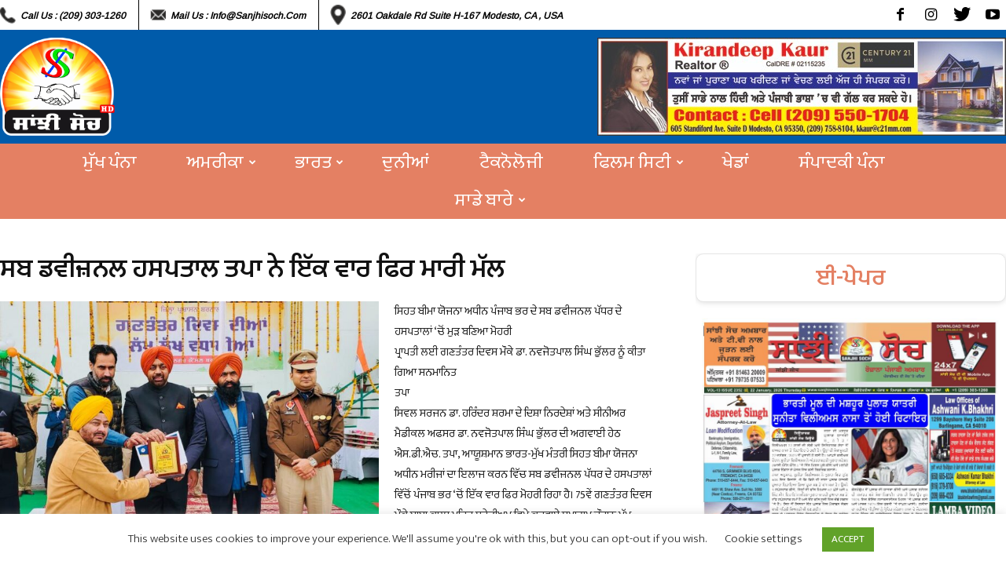

--- FILE ---
content_type: text/html; charset=UTF-8
request_url: https://sanjhisoch.com/%E0%A8%B8%E0%A8%AC-%E0%A8%A1%E0%A8%B5%E0%A9%80%E0%A8%9C%E0%A8%BC%E0%A8%A8%E0%A8%B2-%E0%A8%B9%E0%A8%B8%E0%A8%AA%E0%A8%A4%E0%A8%BE%E0%A8%B2-%E0%A8%A4%E0%A8%AA%E0%A8%BE-%E0%A8%A8%E0%A9%87-%E0%A8%87/
body_size: 153001
content:
<!doctype html >
<!--[if IE 8]>    <html class="ie8" lang="en"> <![endif]-->
<!--[if IE 9]>    <html class="ie9" lang="en"> <![endif]-->
<!--[if gt IE 8]><!--> <html lang="en-US"> <!--<![endif]-->
<head>
    <title>ਸਬ ਡਵੀਜ਼ਨਲ ਹਸਪਤਾਲ ਤਪਾ ਨੇ ਇੱਕ ਵਾਰ ਫਿਰ ਮਾਰੀ ਮੱਲ - Sanjhi Soch Worldwide Newspaper</title>
    <meta charset="UTF-8" />
    <meta name="viewport" content="width=device-width, initial-scale=1.0">
    <link rel="pingback" href="https://sanjhisoch.com/xmlrpc.php" />
    <meta name='robots' content='index, follow, max-image-preview:large, max-snippet:-1, max-video-preview:-1' />
	<style>img:is([sizes="auto" i], [sizes^="auto," i]) { contain-intrinsic-size: 3000px 1500px }</style>
	<meta property="og:image" content="https://sanjhisoch.com/wp-content/uploads/2024/01/IMG-20240127-WA0006.jpg" /><link rel="icon" type="image/png" href="https://sanjhisoch.com/wp-content/uploads/2022/08/Punjabi-Logo.png">
	<!-- This site is optimized with the Yoast SEO plugin v25.5 - https://yoast.com/wordpress/plugins/seo/ -->
	<link rel="canonical" href="https://sanjhisoch.com/ਸਬ-ਡਵੀਜ਼ਨਲ-ਹਸਪਤਾਲ-ਤਪਾ-ਨੇ-ਇ/" />
	<meta property="og:locale" content="en_US" />
	<meta property="og:type" content="article" />
	<meta property="og:title" content="ਸਬ ਡਵੀਜ਼ਨਲ ਹਸਪਤਾਲ ਤਪਾ ਨੇ ਇੱਕ ਵਾਰ ਫਿਰ ਮਾਰੀ ਮੱਲ - Sanjhi Soch Worldwide Newspaper" />
	<meta property="og:description" content="ਸਿਹਤ ਬੀਮਾ ਯੋਜਨਾ ਅਧੀਨ ਪੰਜਾਬ ਭਰ ਦੇ ਸਬ ਡਵੀਜ਼ਨਲ ਪੱਧਰ ਦੇ ਹਸਪਤਾਲਾਂ ‘ਚੋਂ ਮੁੜ ਬਣਿਆ ਮੋਹਰੀ ਪ੍ਰਾਪਤੀ ਲਈ ਗਣਤੰਤਰ ਦਿਵਸ ਮੌਕੇ ਡਾ. ਨਵਜੋਤਪਾਲ ਸਿੰਘ ਭੁੱਲਰ ਨੂੰ ਕੀਤਾ ਗਿਆ ਸਨਮਾਨਿਤ ਤਪਾ ਸਿਵਲ ਸਰਜਨ ਡਾ. ਹਰਿੰਦਰ ਸ਼ਰਮਾ ਦੇ ਦਿਸ਼ਾ ਨਿਰਦੇਸ਼ਾਂ ਅਤੇ ਸੀਨੀਅਰ ਮੈਡੀਕਲ ਅਫਸਰ ਡਾ. ਨਵਜੋਤਪਾਲ ਸਿੰਘ ਭੁੱਲਰ ਦੀ ਅਗਵਾਈ ਹੇਠ ਐਸ.ਡੀ.ਐਚ. ਤਪਾ, ਆਯੂਸ਼ਮਾਨ ਭਾਰਤ-ਮੁੱਖ ਮੰਤਰੀ ਸਿਹਤ [&hellip;]" />
	<meta property="og:url" content="https://sanjhisoch.com/ਸਬ-ਡਵੀਜ਼ਨਲ-ਹਸਪਤਾਲ-ਤਪਾ-ਨੇ-ਇ/" />
	<meta property="og:site_name" content="Sanjhi Soch Worldwide Newspaper" />
	<meta property="article:publisher" content="https://www.facebook.com/Sanjhi-Soch-Weekly-Newspaper-TV-Channel-Wake-up-call-for-the-Community-331562534227264/" />
	<meta property="article:published_time" content="2024-01-28T07:02:32+00:00" />
	<meta property="og:image" content="https://sanjhisoch.com/wp-content/uploads/2024/01/IMG-20240127-WA0006.jpg" />
	<meta property="og:image:width" content="1024" />
	<meta property="og:image:height" content="859" />
	<meta property="og:image:type" content="image/jpeg" />
	<meta name="author" content="sanjhi soch" />
	<meta name="twitter:card" content="summary_large_image" />
	<meta name="twitter:creator" content="@SanjhiSoch" />
	<meta name="twitter:site" content="@SanjhiSoch" />
	<meta name="twitter:label1" content="Written by" />
	<meta name="twitter:data1" content="sanjhi soch" />
	<meta name="twitter:label2" content="Est. reading time" />
	<meta name="twitter:data2" content="2 minutes" />
	<script type="application/ld+json" class="yoast-schema-graph">{"@context":"https://schema.org","@graph":[{"@type":"WebPage","@id":"https://sanjhisoch.com/%e0%a8%b8%e0%a8%ac-%e0%a8%a1%e0%a8%b5%e0%a9%80%e0%a8%9c%e0%a8%bc%e0%a8%a8%e0%a8%b2-%e0%a8%b9%e0%a8%b8%e0%a8%aa%e0%a8%a4%e0%a8%be%e0%a8%b2-%e0%a8%a4%e0%a8%aa%e0%a8%be-%e0%a8%a8%e0%a9%87-%e0%a8%87/","url":"https://sanjhisoch.com/%e0%a8%b8%e0%a8%ac-%e0%a8%a1%e0%a8%b5%e0%a9%80%e0%a8%9c%e0%a8%bc%e0%a8%a8%e0%a8%b2-%e0%a8%b9%e0%a8%b8%e0%a8%aa%e0%a8%a4%e0%a8%be%e0%a8%b2-%e0%a8%a4%e0%a8%aa%e0%a8%be-%e0%a8%a8%e0%a9%87-%e0%a8%87/","name":"ਸਬ ਡਵੀਜ਼ਨਲ ਹਸਪਤਾਲ ਤਪਾ ਨੇ ਇੱਕ ਵਾਰ ਫਿਰ ਮਾਰੀ ਮੱਲ - Sanjhi Soch Worldwide Newspaper","isPartOf":{"@id":"https://sanjhisoch.com/#website"},"primaryImageOfPage":{"@id":"https://sanjhisoch.com/%e0%a8%b8%e0%a8%ac-%e0%a8%a1%e0%a8%b5%e0%a9%80%e0%a8%9c%e0%a8%bc%e0%a8%a8%e0%a8%b2-%e0%a8%b9%e0%a8%b8%e0%a8%aa%e0%a8%a4%e0%a8%be%e0%a8%b2-%e0%a8%a4%e0%a8%aa%e0%a8%be-%e0%a8%a8%e0%a9%87-%e0%a8%87/#primaryimage"},"image":{"@id":"https://sanjhisoch.com/%e0%a8%b8%e0%a8%ac-%e0%a8%a1%e0%a8%b5%e0%a9%80%e0%a8%9c%e0%a8%bc%e0%a8%a8%e0%a8%b2-%e0%a8%b9%e0%a8%b8%e0%a8%aa%e0%a8%a4%e0%a8%be%e0%a8%b2-%e0%a8%a4%e0%a8%aa%e0%a8%be-%e0%a8%a8%e0%a9%87-%e0%a8%87/#primaryimage"},"thumbnailUrl":"https://sanjhisoch.com/wp-content/uploads/2024/01/IMG-20240127-WA0006.jpg","datePublished":"2024-01-28T07:02:32+00:00","author":{"@id":"https://sanjhisoch.com/#/schema/person/c347407c8edd1a4e3eb6a6f091a80511"},"breadcrumb":{"@id":"https://sanjhisoch.com/%e0%a8%b8%e0%a8%ac-%e0%a8%a1%e0%a8%b5%e0%a9%80%e0%a8%9c%e0%a8%bc%e0%a8%a8%e0%a8%b2-%e0%a8%b9%e0%a8%b8%e0%a8%aa%e0%a8%a4%e0%a8%be%e0%a8%b2-%e0%a8%a4%e0%a8%aa%e0%a8%be-%e0%a8%a8%e0%a9%87-%e0%a8%87/#breadcrumb"},"inLanguage":"en-US","potentialAction":[{"@type":"ReadAction","target":["https://sanjhisoch.com/%e0%a8%b8%e0%a8%ac-%e0%a8%a1%e0%a8%b5%e0%a9%80%e0%a8%9c%e0%a8%bc%e0%a8%a8%e0%a8%b2-%e0%a8%b9%e0%a8%b8%e0%a8%aa%e0%a8%a4%e0%a8%be%e0%a8%b2-%e0%a8%a4%e0%a8%aa%e0%a8%be-%e0%a8%a8%e0%a9%87-%e0%a8%87/"]}]},{"@type":"ImageObject","inLanguage":"en-US","@id":"https://sanjhisoch.com/%e0%a8%b8%e0%a8%ac-%e0%a8%a1%e0%a8%b5%e0%a9%80%e0%a8%9c%e0%a8%bc%e0%a8%a8%e0%a8%b2-%e0%a8%b9%e0%a8%b8%e0%a8%aa%e0%a8%a4%e0%a8%be%e0%a8%b2-%e0%a8%a4%e0%a8%aa%e0%a8%be-%e0%a8%a8%e0%a9%87-%e0%a8%87/#primaryimage","url":"https://sanjhisoch.com/wp-content/uploads/2024/01/IMG-20240127-WA0006.jpg","contentUrl":"https://sanjhisoch.com/wp-content/uploads/2024/01/IMG-20240127-WA0006.jpg","width":1024,"height":859},{"@type":"BreadcrumbList","@id":"https://sanjhisoch.com/%e0%a8%b8%e0%a8%ac-%e0%a8%a1%e0%a8%b5%e0%a9%80%e0%a8%9c%e0%a8%bc%e0%a8%a8%e0%a8%b2-%e0%a8%b9%e0%a8%b8%e0%a8%aa%e0%a8%a4%e0%a8%be%e0%a8%b2-%e0%a8%a4%e0%a8%aa%e0%a8%be-%e0%a8%a8%e0%a9%87-%e0%a8%87/#breadcrumb","itemListElement":[{"@type":"ListItem","position":1,"name":"Home","item":"https://sanjhisoch.com/"},{"@type":"ListItem","position":2,"name":"ਸਬ ਡਵੀਜ਼ਨਲ ਹਸਪਤਾਲ ਤਪਾ ਨੇ ਇੱਕ ਵਾਰ ਫਿਰ ਮਾਰੀ ਮੱਲ"}]},{"@type":"WebSite","@id":"https://sanjhisoch.com/#website","url":"https://sanjhisoch.com/","name":"Sanjhi Soch Worldwide Newspaper","description":"","potentialAction":[{"@type":"SearchAction","target":{"@type":"EntryPoint","urlTemplate":"https://sanjhisoch.com/?s={search_term_string}"},"query-input":{"@type":"PropertyValueSpecification","valueRequired":true,"valueName":"search_term_string"}}],"inLanguage":"en-US"},{"@type":"Person","@id":"https://sanjhisoch.com/#/schema/person/c347407c8edd1a4e3eb6a6f091a80511","name":"sanjhi soch","image":{"@type":"ImageObject","inLanguage":"en-US","@id":"https://sanjhisoch.com/#/schema/person/image/","url":"https://secure.gravatar.com/avatar/8d076f078e426ecb1b8d0fec5ae579c36cf1ec3ed74539f73704d7a96f61c937?s=96&d=mm&r=g","contentUrl":"https://secure.gravatar.com/avatar/8d076f078e426ecb1b8d0fec5ae579c36cf1ec3ed74539f73704d7a96f61c937?s=96&d=mm&r=g","caption":"sanjhi soch"},"url":"https://sanjhisoch.com/author/author/"}]}</script>
	<!-- / Yoast SEO plugin. -->


<link rel='dns-prefetch' href='//fonts.googleapis.com' />
<link rel="alternate" type="application/rss+xml" title="Sanjhi Soch Worldwide Newspaper &raquo; Feed" href="https://sanjhisoch.com/feed/" />
<link rel="alternate" type="application/rss+xml" title="Sanjhi Soch Worldwide Newspaper &raquo; Comments Feed" href="https://sanjhisoch.com/comments/feed/" />
<link rel="alternate" type="application/rss+xml" title="Sanjhi Soch Worldwide Newspaper &raquo; ਸਬ ਡਵੀਜ਼ਨਲ ਹਸਪਤਾਲ ਤਪਾ ਨੇ ਇੱਕ ਵਾਰ ਫਿਰ ਮਾਰੀ ਮੱਲ Comments Feed" href="https://sanjhisoch.com/%e0%a8%b8%e0%a8%ac-%e0%a8%a1%e0%a8%b5%e0%a9%80%e0%a8%9c%e0%a8%bc%e0%a8%a8%e0%a8%b2-%e0%a8%b9%e0%a8%b8%e0%a8%aa%e0%a8%a4%e0%a8%be%e0%a8%b2-%e0%a8%a4%e0%a8%aa%e0%a8%be-%e0%a8%a8%e0%a9%87-%e0%a8%87/feed/" />
<script type="text/javascript">
/* <![CDATA[ */
window._wpemojiSettings = {"baseUrl":"https:\/\/s.w.org\/images\/core\/emoji\/16.0.1\/72x72\/","ext":".png","svgUrl":"https:\/\/s.w.org\/images\/core\/emoji\/16.0.1\/svg\/","svgExt":".svg","source":{"concatemoji":"https:\/\/sanjhisoch.com\/wp-includes\/js\/wp-emoji-release.min.js?ver=6.8.3"}};
/*! This file is auto-generated */
!function(s,n){var o,i,e;function c(e){try{var t={supportTests:e,timestamp:(new Date).valueOf()};sessionStorage.setItem(o,JSON.stringify(t))}catch(e){}}function p(e,t,n){e.clearRect(0,0,e.canvas.width,e.canvas.height),e.fillText(t,0,0);var t=new Uint32Array(e.getImageData(0,0,e.canvas.width,e.canvas.height).data),a=(e.clearRect(0,0,e.canvas.width,e.canvas.height),e.fillText(n,0,0),new Uint32Array(e.getImageData(0,0,e.canvas.width,e.canvas.height).data));return t.every(function(e,t){return e===a[t]})}function u(e,t){e.clearRect(0,0,e.canvas.width,e.canvas.height),e.fillText(t,0,0);for(var n=e.getImageData(16,16,1,1),a=0;a<n.data.length;a++)if(0!==n.data[a])return!1;return!0}function f(e,t,n,a){switch(t){case"flag":return n(e,"\ud83c\udff3\ufe0f\u200d\u26a7\ufe0f","\ud83c\udff3\ufe0f\u200b\u26a7\ufe0f")?!1:!n(e,"\ud83c\udde8\ud83c\uddf6","\ud83c\udde8\u200b\ud83c\uddf6")&&!n(e,"\ud83c\udff4\udb40\udc67\udb40\udc62\udb40\udc65\udb40\udc6e\udb40\udc67\udb40\udc7f","\ud83c\udff4\u200b\udb40\udc67\u200b\udb40\udc62\u200b\udb40\udc65\u200b\udb40\udc6e\u200b\udb40\udc67\u200b\udb40\udc7f");case"emoji":return!a(e,"\ud83e\udedf")}return!1}function g(e,t,n,a){var r="undefined"!=typeof WorkerGlobalScope&&self instanceof WorkerGlobalScope?new OffscreenCanvas(300,150):s.createElement("canvas"),o=r.getContext("2d",{willReadFrequently:!0}),i=(o.textBaseline="top",o.font="600 32px Arial",{});return e.forEach(function(e){i[e]=t(o,e,n,a)}),i}function t(e){var t=s.createElement("script");t.src=e,t.defer=!0,s.head.appendChild(t)}"undefined"!=typeof Promise&&(o="wpEmojiSettingsSupports",i=["flag","emoji"],n.supports={everything:!0,everythingExceptFlag:!0},e=new Promise(function(e){s.addEventListener("DOMContentLoaded",e,{once:!0})}),new Promise(function(t){var n=function(){try{var e=JSON.parse(sessionStorage.getItem(o));if("object"==typeof e&&"number"==typeof e.timestamp&&(new Date).valueOf()<e.timestamp+604800&&"object"==typeof e.supportTests)return e.supportTests}catch(e){}return null}();if(!n){if("undefined"!=typeof Worker&&"undefined"!=typeof OffscreenCanvas&&"undefined"!=typeof URL&&URL.createObjectURL&&"undefined"!=typeof Blob)try{var e="postMessage("+g.toString()+"("+[JSON.stringify(i),f.toString(),p.toString(),u.toString()].join(",")+"));",a=new Blob([e],{type:"text/javascript"}),r=new Worker(URL.createObjectURL(a),{name:"wpTestEmojiSupports"});return void(r.onmessage=function(e){c(n=e.data),r.terminate(),t(n)})}catch(e){}c(n=g(i,f,p,u))}t(n)}).then(function(e){for(var t in e)n.supports[t]=e[t],n.supports.everything=n.supports.everything&&n.supports[t],"flag"!==t&&(n.supports.everythingExceptFlag=n.supports.everythingExceptFlag&&n.supports[t]);n.supports.everythingExceptFlag=n.supports.everythingExceptFlag&&!n.supports.flag,n.DOMReady=!1,n.readyCallback=function(){n.DOMReady=!0}}).then(function(){return e}).then(function(){var e;n.supports.everything||(n.readyCallback(),(e=n.source||{}).concatemoji?t(e.concatemoji):e.wpemoji&&e.twemoji&&(t(e.twemoji),t(e.wpemoji)))}))}((window,document),window._wpemojiSettings);
/* ]]> */
</script>
<style id='wp-emoji-styles-inline-css' type='text/css'>

	img.wp-smiley, img.emoji {
		display: inline !important;
		border: none !important;
		box-shadow: none !important;
		height: 1em !important;
		width: 1em !important;
		margin: 0 0.07em !important;
		vertical-align: -0.1em !important;
		background: none !important;
		padding: 0 !important;
	}
</style>
<link rel='stylesheet' id='wp-block-library-css' href='https://sanjhisoch.com/wp-includes/css/dist/block-library/style.min.css?ver=6.8.3' type='text/css' media='all' />
<style id='classic-theme-styles-inline-css' type='text/css'>
/*! This file is auto-generated */
.wp-block-button__link{color:#fff;background-color:#32373c;border-radius:9999px;box-shadow:none;text-decoration:none;padding:calc(.667em + 2px) calc(1.333em + 2px);font-size:1.125em}.wp-block-file__button{background:#32373c;color:#fff;text-decoration:none}
</style>
<style id='global-styles-inline-css' type='text/css'>
:root{--wp--preset--aspect-ratio--square: 1;--wp--preset--aspect-ratio--4-3: 4/3;--wp--preset--aspect-ratio--3-4: 3/4;--wp--preset--aspect-ratio--3-2: 3/2;--wp--preset--aspect-ratio--2-3: 2/3;--wp--preset--aspect-ratio--16-9: 16/9;--wp--preset--aspect-ratio--9-16: 9/16;--wp--preset--color--black: #000000;--wp--preset--color--cyan-bluish-gray: #abb8c3;--wp--preset--color--white: #ffffff;--wp--preset--color--pale-pink: #f78da7;--wp--preset--color--vivid-red: #cf2e2e;--wp--preset--color--luminous-vivid-orange: #ff6900;--wp--preset--color--luminous-vivid-amber: #fcb900;--wp--preset--color--light-green-cyan: #7bdcb5;--wp--preset--color--vivid-green-cyan: #00d084;--wp--preset--color--pale-cyan-blue: #8ed1fc;--wp--preset--color--vivid-cyan-blue: #0693e3;--wp--preset--color--vivid-purple: #9b51e0;--wp--preset--gradient--vivid-cyan-blue-to-vivid-purple: linear-gradient(135deg,rgba(6,147,227,1) 0%,rgb(155,81,224) 100%);--wp--preset--gradient--light-green-cyan-to-vivid-green-cyan: linear-gradient(135deg,rgb(122,220,180) 0%,rgb(0,208,130) 100%);--wp--preset--gradient--luminous-vivid-amber-to-luminous-vivid-orange: linear-gradient(135deg,rgba(252,185,0,1) 0%,rgba(255,105,0,1) 100%);--wp--preset--gradient--luminous-vivid-orange-to-vivid-red: linear-gradient(135deg,rgba(255,105,0,1) 0%,rgb(207,46,46) 100%);--wp--preset--gradient--very-light-gray-to-cyan-bluish-gray: linear-gradient(135deg,rgb(238,238,238) 0%,rgb(169,184,195) 100%);--wp--preset--gradient--cool-to-warm-spectrum: linear-gradient(135deg,rgb(74,234,220) 0%,rgb(151,120,209) 20%,rgb(207,42,186) 40%,rgb(238,44,130) 60%,rgb(251,105,98) 80%,rgb(254,248,76) 100%);--wp--preset--gradient--blush-light-purple: linear-gradient(135deg,rgb(255,206,236) 0%,rgb(152,150,240) 100%);--wp--preset--gradient--blush-bordeaux: linear-gradient(135deg,rgb(254,205,165) 0%,rgb(254,45,45) 50%,rgb(107,0,62) 100%);--wp--preset--gradient--luminous-dusk: linear-gradient(135deg,rgb(255,203,112) 0%,rgb(199,81,192) 50%,rgb(65,88,208) 100%);--wp--preset--gradient--pale-ocean: linear-gradient(135deg,rgb(255,245,203) 0%,rgb(182,227,212) 50%,rgb(51,167,181) 100%);--wp--preset--gradient--electric-grass: linear-gradient(135deg,rgb(202,248,128) 0%,rgb(113,206,126) 100%);--wp--preset--gradient--midnight: linear-gradient(135deg,rgb(2,3,129) 0%,rgb(40,116,252) 100%);--wp--preset--font-size--small: 11px;--wp--preset--font-size--medium: 20px;--wp--preset--font-size--large: 32px;--wp--preset--font-size--x-large: 42px;--wp--preset--font-size--regular: 15px;--wp--preset--font-size--larger: 50px;--wp--preset--spacing--20: 0.44rem;--wp--preset--spacing--30: 0.67rem;--wp--preset--spacing--40: 1rem;--wp--preset--spacing--50: 1.5rem;--wp--preset--spacing--60: 2.25rem;--wp--preset--spacing--70: 3.38rem;--wp--preset--spacing--80: 5.06rem;--wp--preset--shadow--natural: 6px 6px 9px rgba(0, 0, 0, 0.2);--wp--preset--shadow--deep: 12px 12px 50px rgba(0, 0, 0, 0.4);--wp--preset--shadow--sharp: 6px 6px 0px rgba(0, 0, 0, 0.2);--wp--preset--shadow--outlined: 6px 6px 0px -3px rgba(255, 255, 255, 1), 6px 6px rgba(0, 0, 0, 1);--wp--preset--shadow--crisp: 6px 6px 0px rgba(0, 0, 0, 1);}:where(.is-layout-flex){gap: 0.5em;}:where(.is-layout-grid){gap: 0.5em;}body .is-layout-flex{display: flex;}.is-layout-flex{flex-wrap: wrap;align-items: center;}.is-layout-flex > :is(*, div){margin: 0;}body .is-layout-grid{display: grid;}.is-layout-grid > :is(*, div){margin: 0;}:where(.wp-block-columns.is-layout-flex){gap: 2em;}:where(.wp-block-columns.is-layout-grid){gap: 2em;}:where(.wp-block-post-template.is-layout-flex){gap: 1.25em;}:where(.wp-block-post-template.is-layout-grid){gap: 1.25em;}.has-black-color{color: var(--wp--preset--color--black) !important;}.has-cyan-bluish-gray-color{color: var(--wp--preset--color--cyan-bluish-gray) !important;}.has-white-color{color: var(--wp--preset--color--white) !important;}.has-pale-pink-color{color: var(--wp--preset--color--pale-pink) !important;}.has-vivid-red-color{color: var(--wp--preset--color--vivid-red) !important;}.has-luminous-vivid-orange-color{color: var(--wp--preset--color--luminous-vivid-orange) !important;}.has-luminous-vivid-amber-color{color: var(--wp--preset--color--luminous-vivid-amber) !important;}.has-light-green-cyan-color{color: var(--wp--preset--color--light-green-cyan) !important;}.has-vivid-green-cyan-color{color: var(--wp--preset--color--vivid-green-cyan) !important;}.has-pale-cyan-blue-color{color: var(--wp--preset--color--pale-cyan-blue) !important;}.has-vivid-cyan-blue-color{color: var(--wp--preset--color--vivid-cyan-blue) !important;}.has-vivid-purple-color{color: var(--wp--preset--color--vivid-purple) !important;}.has-black-background-color{background-color: var(--wp--preset--color--black) !important;}.has-cyan-bluish-gray-background-color{background-color: var(--wp--preset--color--cyan-bluish-gray) !important;}.has-white-background-color{background-color: var(--wp--preset--color--white) !important;}.has-pale-pink-background-color{background-color: var(--wp--preset--color--pale-pink) !important;}.has-vivid-red-background-color{background-color: var(--wp--preset--color--vivid-red) !important;}.has-luminous-vivid-orange-background-color{background-color: var(--wp--preset--color--luminous-vivid-orange) !important;}.has-luminous-vivid-amber-background-color{background-color: var(--wp--preset--color--luminous-vivid-amber) !important;}.has-light-green-cyan-background-color{background-color: var(--wp--preset--color--light-green-cyan) !important;}.has-vivid-green-cyan-background-color{background-color: var(--wp--preset--color--vivid-green-cyan) !important;}.has-pale-cyan-blue-background-color{background-color: var(--wp--preset--color--pale-cyan-blue) !important;}.has-vivid-cyan-blue-background-color{background-color: var(--wp--preset--color--vivid-cyan-blue) !important;}.has-vivid-purple-background-color{background-color: var(--wp--preset--color--vivid-purple) !important;}.has-black-border-color{border-color: var(--wp--preset--color--black) !important;}.has-cyan-bluish-gray-border-color{border-color: var(--wp--preset--color--cyan-bluish-gray) !important;}.has-white-border-color{border-color: var(--wp--preset--color--white) !important;}.has-pale-pink-border-color{border-color: var(--wp--preset--color--pale-pink) !important;}.has-vivid-red-border-color{border-color: var(--wp--preset--color--vivid-red) !important;}.has-luminous-vivid-orange-border-color{border-color: var(--wp--preset--color--luminous-vivid-orange) !important;}.has-luminous-vivid-amber-border-color{border-color: var(--wp--preset--color--luminous-vivid-amber) !important;}.has-light-green-cyan-border-color{border-color: var(--wp--preset--color--light-green-cyan) !important;}.has-vivid-green-cyan-border-color{border-color: var(--wp--preset--color--vivid-green-cyan) !important;}.has-pale-cyan-blue-border-color{border-color: var(--wp--preset--color--pale-cyan-blue) !important;}.has-vivid-cyan-blue-border-color{border-color: var(--wp--preset--color--vivid-cyan-blue) !important;}.has-vivid-purple-border-color{border-color: var(--wp--preset--color--vivid-purple) !important;}.has-vivid-cyan-blue-to-vivid-purple-gradient-background{background: var(--wp--preset--gradient--vivid-cyan-blue-to-vivid-purple) !important;}.has-light-green-cyan-to-vivid-green-cyan-gradient-background{background: var(--wp--preset--gradient--light-green-cyan-to-vivid-green-cyan) !important;}.has-luminous-vivid-amber-to-luminous-vivid-orange-gradient-background{background: var(--wp--preset--gradient--luminous-vivid-amber-to-luminous-vivid-orange) !important;}.has-luminous-vivid-orange-to-vivid-red-gradient-background{background: var(--wp--preset--gradient--luminous-vivid-orange-to-vivid-red) !important;}.has-very-light-gray-to-cyan-bluish-gray-gradient-background{background: var(--wp--preset--gradient--very-light-gray-to-cyan-bluish-gray) !important;}.has-cool-to-warm-spectrum-gradient-background{background: var(--wp--preset--gradient--cool-to-warm-spectrum) !important;}.has-blush-light-purple-gradient-background{background: var(--wp--preset--gradient--blush-light-purple) !important;}.has-blush-bordeaux-gradient-background{background: var(--wp--preset--gradient--blush-bordeaux) !important;}.has-luminous-dusk-gradient-background{background: var(--wp--preset--gradient--luminous-dusk) !important;}.has-pale-ocean-gradient-background{background: var(--wp--preset--gradient--pale-ocean) !important;}.has-electric-grass-gradient-background{background: var(--wp--preset--gradient--electric-grass) !important;}.has-midnight-gradient-background{background: var(--wp--preset--gradient--midnight) !important;}.has-small-font-size{font-size: var(--wp--preset--font-size--small) !important;}.has-medium-font-size{font-size: var(--wp--preset--font-size--medium) !important;}.has-large-font-size{font-size: var(--wp--preset--font-size--large) !important;}.has-x-large-font-size{font-size: var(--wp--preset--font-size--x-large) !important;}
:where(.wp-block-post-template.is-layout-flex){gap: 1.25em;}:where(.wp-block-post-template.is-layout-grid){gap: 1.25em;}
:where(.wp-block-columns.is-layout-flex){gap: 2em;}:where(.wp-block-columns.is-layout-grid){gap: 2em;}
:root :where(.wp-block-pullquote){font-size: 1.5em;line-height: 1.6;}
</style>
<link rel='stylesheet' id='contact-form-7-css' href='https://sanjhisoch.com/wp-content/plugins/contact-form-7/includes/css/styles.css?ver=6.1' type='text/css' media='all' />
<link rel='stylesheet' id='cookie-law-info-css' href='https://sanjhisoch.com/wp-content/plugins/cookie-law-info/legacy/public/css/cookie-law-info-public.css?ver=3.3.1' type='text/css' media='all' />
<link rel='stylesheet' id='cookie-law-info-gdpr-css' href='https://sanjhisoch.com/wp-content/plugins/cookie-law-info/legacy/public/css/cookie-law-info-gdpr.css?ver=3.3.1' type='text/css' media='all' />
<link rel='stylesheet' id='google-fonts-style-css' href='https://fonts.googleapis.com/css?family=Arimo%3A400%7COpen+Sans%3A300italic%2C400%2C400italic%2C600%2C600italic%2C700%7CRoboto%3A300%2C400%2C400italic%2C500%2C500italic%2C700%2C900&#038;ver=9.5' type='text/css' media='all' />
<link rel='stylesheet' id='heateor_sss_frontend_css-css' href='https://sanjhisoch.com/wp-content/plugins/sassy-social-share/public/css/sassy-social-share-public.css?ver=3.3.76' type='text/css' media='all' />
<style id='heateor_sss_frontend_css-inline-css' type='text/css'>
.heateor_sss_button_instagram span.heateor_sss_svg,a.heateor_sss_instagram span.heateor_sss_svg{background:radial-gradient(circle at 30% 107%,#fdf497 0,#fdf497 5%,#fd5949 45%,#d6249f 60%,#285aeb 90%)}.heateor_sss_horizontal_sharing .heateor_sss_svg,.heateor_sss_standard_follow_icons_container .heateor_sss_svg{color:#fff;border-width:0px;border-style:solid;border-color:transparent}.heateor_sss_horizontal_sharing .heateorSssTCBackground{color:#666}.heateor_sss_horizontal_sharing span.heateor_sss_svg:hover,.heateor_sss_standard_follow_icons_container span.heateor_sss_svg:hover{border-color:transparent;}.heateor_sss_vertical_sharing span.heateor_sss_svg,.heateor_sss_floating_follow_icons_container span.heateor_sss_svg{color:#fff;border-width:0px;border-style:solid;border-color:transparent;}.heateor_sss_vertical_sharing .heateorSssTCBackground{color:#666;}.heateor_sss_vertical_sharing span.heateor_sss_svg:hover,.heateor_sss_floating_follow_icons_container span.heateor_sss_svg:hover{border-color:transparent;}@media screen and (max-width:783px) {.heateor_sss_vertical_sharing{display:none!important}}div.heateor_sss_mobile_footer{display:none;}@media screen and (max-width:783px){div.heateor_sss_bottom_sharing .heateorSssTCBackground{background-color:white}div.heateor_sss_bottom_sharing{width:100%!important;left:0!important;}div.heateor_sss_bottom_sharing a{width:25% !important;}div.heateor_sss_bottom_sharing .heateor_sss_svg{width: 100% !important;}div.heateor_sss_bottom_sharing div.heateorSssTotalShareCount{font-size:1em!important;line-height:28px!important}div.heateor_sss_bottom_sharing div.heateorSssTotalShareText{font-size:.7em!important;line-height:0px!important}div.heateor_sss_mobile_footer{display:block;height:40px;}.heateor_sss_bottom_sharing{padding:0!important;display:block!important;width:auto!important;bottom:-2px!important;top: auto!important;}.heateor_sss_bottom_sharing .heateor_sss_square_count{line-height:inherit;}.heateor_sss_bottom_sharing .heateorSssSharingArrow{display:none;}.heateor_sss_bottom_sharing .heateorSssTCBackground{margin-right:1.1em!important}}div.heateorSssSharingArrow{display:none}
</style>
<link rel='stylesheet' id='jquery-lazyloadxt-spinner-css-css' href='//sanjhisoch.com/wp-content/plugins/a3-lazy-load/assets/css/jquery.lazyloadxt.spinner.css?ver=6.8.3' type='text/css' media='all' />
<link rel='stylesheet' id='js_composer_front-css' href='https://sanjhisoch.com/wp-content/plugins/js_composer/assets/css/js_composer.min.css?ver=6.4.0' type='text/css' media='all' />
<link rel='stylesheet' id='td-theme-css' href='https://sanjhisoch.com/wp-content/themes/Newspaper/style.css?ver=9.5' type='text/css' media='all' />
<link rel='stylesheet' id='td-theme-child-css' href='https://sanjhisoch.com/wp-content/themes/Newspaper-child/style.css?ver=9.5c' type='text/css' media='all' />
<script type="text/javascript" src="https://sanjhisoch.com/wp-includes/js/jquery/jquery.min.js?ver=3.7.1" id="jquery-core-js"></script>
<script type="text/javascript" src="https://sanjhisoch.com/wp-includes/js/jquery/jquery-migrate.min.js?ver=3.4.1" id="jquery-migrate-js"></script>
<script type="text/javascript" id="cookie-law-info-js-extra">
/* <![CDATA[ */
var Cli_Data = {"nn_cookie_ids":[],"cookielist":[],"non_necessary_cookies":[],"ccpaEnabled":"","ccpaRegionBased":"","ccpaBarEnabled":"","strictlyEnabled":["necessary","obligatoire"],"ccpaType":"ccpa_gdpr","js_blocking":"","custom_integration":"","triggerDomRefresh":"","secure_cookies":""};
var cli_cookiebar_settings = {"animate_speed_hide":"500","animate_speed_show":"500","background":"#FFF","border":"#b1a6a6c2","border_on":"","button_1_button_colour":"#61a229","button_1_button_hover":"#4e8221","button_1_link_colour":"#fff","button_1_as_button":"1","button_1_new_win":"","button_2_button_colour":"#333","button_2_button_hover":"#292929","button_2_link_colour":"#444","button_2_as_button":"","button_2_hidebar":"","button_3_button_colour":"#3566bb","button_3_button_hover":"#2a5296","button_3_link_colour":"#fff","button_3_as_button":"1","button_3_new_win":"","button_4_button_colour":"#000","button_4_button_hover":"#000000","button_4_link_colour":"#333333","button_4_as_button":"","button_7_button_colour":"#61a229","button_7_button_hover":"#4e8221","button_7_link_colour":"#fff","button_7_as_button":"1","button_7_new_win":"","font_family":"inherit","header_fix":"","notify_animate_hide":"1","notify_animate_show":"","notify_div_id":"#cookie-law-info-bar","notify_position_horizontal":"right","notify_position_vertical":"bottom","scroll_close":"","scroll_close_reload":"","accept_close_reload":"","reject_close_reload":"","showagain_tab":"1","showagain_background":"#fff","showagain_border":"#000","showagain_div_id":"#cookie-law-info-again","showagain_x_position":"100px","text":"#333333","show_once_yn":"","show_once":"10000","logging_on":"","as_popup":"","popup_overlay":"1","bar_heading_text":"","cookie_bar_as":"banner","popup_showagain_position":"bottom-right","widget_position":"left"};
var log_object = {"ajax_url":"https:\/\/sanjhisoch.com\/wp-admin\/admin-ajax.php"};
/* ]]> */
</script>
<script type="text/javascript" src="https://sanjhisoch.com/wp-content/plugins/cookie-law-info/legacy/public/js/cookie-law-info-public.js?ver=3.3.1" id="cookie-law-info-js"></script>
<link rel="https://api.w.org/" href="https://sanjhisoch.com/wp-json/" /><link rel="alternate" title="JSON" type="application/json" href="https://sanjhisoch.com/wp-json/wp/v2/posts/34211" /><link rel="EditURI" type="application/rsd+xml" title="RSD" href="https://sanjhisoch.com/xmlrpc.php?rsd" />
<meta name="generator" content="WordPress 6.8.3" />
<link rel='shortlink' href='https://sanjhisoch.com/?p=34211' />
<link rel="alternate" title="oEmbed (JSON)" type="application/json+oembed" href="https://sanjhisoch.com/wp-json/oembed/1.0/embed?url=https%3A%2F%2Fsanjhisoch.com%2F%25e0%25a8%25b8%25e0%25a8%25ac-%25e0%25a8%25a1%25e0%25a8%25b5%25e0%25a9%2580%25e0%25a8%259c%25e0%25a8%25bc%25e0%25a8%25a8%25e0%25a8%25b2-%25e0%25a8%25b9%25e0%25a8%25b8%25e0%25a8%25aa%25e0%25a8%25a4%25e0%25a8%25be%25e0%25a8%25b2-%25e0%25a8%25a4%25e0%25a8%25aa%25e0%25a8%25be-%25e0%25a8%25a8%25e0%25a9%2587-%25e0%25a8%2587%2F" />
<link rel="alternate" title="oEmbed (XML)" type="text/xml+oembed" href="https://sanjhisoch.com/wp-json/oembed/1.0/embed?url=https%3A%2F%2Fsanjhisoch.com%2F%25e0%25a8%25b8%25e0%25a8%25ac-%25e0%25a8%25a1%25e0%25a8%25b5%25e0%25a9%2580%25e0%25a8%259c%25e0%25a8%25bc%25e0%25a8%25a8%25e0%25a8%25b2-%25e0%25a8%25b9%25e0%25a8%25b8%25e0%25a8%25aa%25e0%25a8%25a4%25e0%25a8%25be%25e0%25a8%25b2-%25e0%25a8%25a4%25e0%25a8%25aa%25e0%25a8%25be-%25e0%25a8%25a8%25e0%25a9%2587-%25e0%25a8%2587%2F&#038;format=xml" />
		<script>
			document.documentElement.className = document.documentElement.className.replace('no-js', 'js');
		</script>
				<style>
			.no-js img.lazyload {
				display: none;
			}

			figure.wp-block-image img.lazyloading {
				min-width: 150px;
			}

			.lazyload,
			.lazyloading {
				--smush-placeholder-width: 100px;
				--smush-placeholder-aspect-ratio: 1/1;
				width: var(--smush-placeholder-width) !important;
				aspect-ratio: var(--smush-placeholder-aspect-ratio) !important;
			}

						.lazyload, .lazyloading {
				opacity: 0;
			}

			.lazyloaded {
				opacity: 1;
				transition: opacity 400ms;
				transition-delay: 0ms;
			}

					</style>
		<!--[if lt IE 9]><script src="https://cdnjs.cloudflare.com/ajax/libs/html5shiv/3.7.3/html5shiv.js"></script><![endif]-->
    <meta name="generator" content="Powered by WPBakery Page Builder - drag and drop page builder for WordPress."/>

<!-- JS generated by theme -->

<script>
    
    

	    var tdBlocksArray = []; //here we store all the items for the current page

	    //td_block class - each ajax block uses a object of this class for requests
	    function tdBlock() {
		    this.id = '';
		    this.block_type = 1; //block type id (1-234 etc)
		    this.atts = '';
		    this.td_column_number = '';
		    this.td_current_page = 1; //
		    this.post_count = 0; //from wp
		    this.found_posts = 0; //from wp
		    this.max_num_pages = 0; //from wp
		    this.td_filter_value = ''; //current live filter value
		    this.is_ajax_running = false;
		    this.td_user_action = ''; // load more or infinite loader (used by the animation)
		    this.header_color = '';
		    this.ajax_pagination_infinite_stop = ''; //show load more at page x
	    }


        // td_js_generator - mini detector
        (function(){
            var htmlTag = document.getElementsByTagName("html")[0];

	        if ( navigator.userAgent.indexOf("MSIE 10.0") > -1 ) {
                htmlTag.className += ' ie10';
            }

            if ( !!navigator.userAgent.match(/Trident.*rv\:11\./) ) {
                htmlTag.className += ' ie11';
            }

	        if ( navigator.userAgent.indexOf("Edge") > -1 ) {
                htmlTag.className += ' ieEdge';
            }

            if ( /(iPad|iPhone|iPod)/g.test(navigator.userAgent) ) {
                htmlTag.className += ' td-md-is-ios';
            }

            var user_agent = navigator.userAgent.toLowerCase();
            if ( user_agent.indexOf("android") > -1 ) {
                htmlTag.className += ' td-md-is-android';
            }

            if ( -1 !== navigator.userAgent.indexOf('Mac OS X')  ) {
                htmlTag.className += ' td-md-is-os-x';
            }

            if ( /chrom(e|ium)/.test(navigator.userAgent.toLowerCase()) ) {
               htmlTag.className += ' td-md-is-chrome';
            }

            if ( -1 !== navigator.userAgent.indexOf('Firefox') ) {
                htmlTag.className += ' td-md-is-firefox';
            }

            if ( -1 !== navigator.userAgent.indexOf('Safari') && -1 === navigator.userAgent.indexOf('Chrome') ) {
                htmlTag.className += ' td-md-is-safari';
            }

            if( -1 !== navigator.userAgent.indexOf('IEMobile') ){
                htmlTag.className += ' td-md-is-iemobile';
            }

        })();




        var tdLocalCache = {};

        ( function () {
            "use strict";

            tdLocalCache = {
                data: {},
                remove: function (resource_id) {
                    delete tdLocalCache.data[resource_id];
                },
                exist: function (resource_id) {
                    return tdLocalCache.data.hasOwnProperty(resource_id) && tdLocalCache.data[resource_id] !== null;
                },
                get: function (resource_id) {
                    return tdLocalCache.data[resource_id];
                },
                set: function (resource_id, cachedData) {
                    tdLocalCache.remove(resource_id);
                    tdLocalCache.data[resource_id] = cachedData;
                }
            };
        })();

    
    
var td_viewport_interval_list=[{"limitBottom":767,"sidebarWidth":228},{"limitBottom":1018,"sidebarWidth":300},{"limitBottom":1140,"sidebarWidth":324}];
var td_animation_stack_effect="type0";
var tds_animation_stack=true;
var td_animation_stack_specific_selectors=".entry-thumb, img";
var td_animation_stack_general_selectors=".td-animation-stack img, .td-animation-stack .entry-thumb, .post img";
var td_ajax_url="https:\/\/sanjhisoch.com\/wp-admin\/admin-ajax.php?td_theme_name=Newspaper&v=9.5";
var td_get_template_directory_uri="https:\/\/sanjhisoch.com\/wp-content\/themes\/Newspaper";
var tds_snap_menu="";
var tds_logo_on_sticky="";
var tds_header_style="3";
var td_please_wait="Please wait...";
var td_email_user_pass_incorrect="User or password incorrect!";
var td_email_user_incorrect="Email or username incorrect!";
var td_email_incorrect="Email incorrect!";
var tds_more_articles_on_post_enable="";
var tds_more_articles_on_post_time_to_wait="";
var tds_more_articles_on_post_pages_distance_from_top=0;
var tds_theme_color_site_wide="#4db2ec";
var tds_smart_sidebar="enabled";
var tdThemeName="Newspaper";
var td_magnific_popup_translation_tPrev="Previous (Left arrow key)";
var td_magnific_popup_translation_tNext="Next (Right arrow key)";
var td_magnific_popup_translation_tCounter="%curr% of %total%";
var td_magnific_popup_translation_ajax_tError="The content from %url% could not be loaded.";
var td_magnific_popup_translation_image_tError="The image #%curr% could not be loaded.";
var tdDateNamesI18n={"month_names":["January","February","March","April","May","June","July","August","September","October","November","December"],"month_names_short":["Jan","Feb","Mar","Apr","May","Jun","Jul","Aug","Sep","Oct","Nov","Dec"],"day_names":["Sunday","Monday","Tuesday","Wednesday","Thursday","Friday","Saturday"],"day_names_short":["Sun","Mon","Tue","Wed","Thu","Fri","Sat"]};
var td_ad_background_click_link="";
var td_ad_background_click_target="";
</script>


<!-- Header style compiled by theme -->

<style>
    
.top-header-menu > li > a,
    .td-weather-top-widget .td-weather-now .td-big-degrees,
    .td-weather-top-widget .td-weather-header .td-weather-city,
    .td-header-sp-top-menu .td_data_time {
        font-family:Arimo;
	font-size:14px;
	font-style:italic;
	font-weight:800;
	text-transform:capitalize;
	
    }
</style>

<!-- Google tag (gtag.js) -->
<script async src="https://www.googletagmanager.com/gtag/js?id=UA-258905589-1"></script>
<script>
  window.dataLayer = window.dataLayer || [];
  function gtag(){dataLayer.push(arguments);}
  gtag('js', new Date());

  gtag('config', 'UA-258905589-1');
</script>


<script type="application/ld+json">
    {
        "@context": "http://schema.org",
        "@type": "BreadcrumbList",
        "itemListElement": [
            {
                "@type": "ListItem",
                "position": 1,
                "item": {
                    "@type": "WebSite",
                    "@id": "https://sanjhisoch.com/",
                    "name": "Home"
                }
            },
            {
                "@type": "ListItem",
                "position": 2,
                    "item": {
                    "@type": "WebPage",
                    "@id": "https://sanjhisoch.com/category/punjab/",
                    "name": "ਪੰਜਾਬ"
                }
            }
            ,{
                "@type": "ListItem",
                "position": 3,
                    "item": {
                    "@type": "WebPage",
                    "@id": "https://sanjhisoch.com/%e0%a8%b8%e0%a8%ac-%e0%a8%a1%e0%a8%b5%e0%a9%80%e0%a8%9c%e0%a8%bc%e0%a8%a8%e0%a8%b2-%e0%a8%b9%e0%a8%b8%e0%a8%aa%e0%a8%a4%e0%a8%be%e0%a8%b2-%e0%a8%a4%e0%a8%aa%e0%a8%be-%e0%a8%a8%e0%a9%87-%e0%a8%87/",
                    "name": "ਸਬ ਡਵੀਜ਼ਨਲ ਹਸਪਤਾਲ ਤਪਾ ਨੇ ਇੱਕ ਵਾਰ ਫਿਰ ਮਾਰੀ ਮੱਲ"                                
                }
            }    
        ]
    }
</script>
<link rel="icon" href="https://sanjhisoch.com/wp-content/uploads/2022/08/Punjabi-Logo-150x150.png" sizes="32x32" />
<link rel="icon" href="https://sanjhisoch.com/wp-content/uploads/2022/08/Punjabi-Logo.png" sizes="192x192" />
<link rel="apple-touch-icon" href="https://sanjhisoch.com/wp-content/uploads/2022/08/Punjabi-Logo.png" />
<meta name="msapplication-TileImage" content="https://sanjhisoch.com/wp-content/uploads/2022/08/Punjabi-Logo.png" />
		<style type="text/css" id="wp-custom-css">
			.top-header-menu li.pub_lag, .top-header-menu li.eng_lag {
       display: none!important;
}		</style>
		<noscript><style> .wpb_animate_when_almost_visible { opacity: 1; }</style></noscript>    <script data-ad-client="ca-pub-4876636264420956" async src="https://pagead2.googlesyndication.com/pagead/js/adsbygoogle.js"></script>
</head>
	<body id='' class="wp-singular post-template-default single single-post postid-34211 single-format-standard wp-theme-Newspaper wp-child-theme-Newspaper-child ----- global-block-template-1 wpb-js-composer js-comp-ver-6.4.0 vc_responsive td-animation-stack-type0 td-full-layout" itemscope="itemscope" itemtype="https://schema.org/WebPage">

        <div class="td-scroll-up"><i class="td-icon-menu-up"></i></div>
    
    <div class="td-menu-background"></div>
<div id="td-mobile-nav">
    <div class="td-mobile-container">
        <!-- mobile menu top section -->
        <div class="td-menu-socials-wrap">
            <!-- socials -->
            <div class="td-menu-socials">
                
        <span class="td-social-icon-wrap">
            <a target="_blank" href="https://www.facebook.com/Sanjhi-Soch-Weekly-Newspaper-Wake-up-call-for-the-Community-331562534227264/" title="Facebook">
                <i class="td-icon-font td-icon-facebook"></i>
            </a>
        </span>
        <span class="td-social-icon-wrap">
            <a target="_blank" href="https://www.instagram.com/sanjhisochtv/" title="Instagram">
                <i class="td-icon-font td-icon-instagram"></i>
            </a>
        </span>
        <span class="td-social-icon-wrap">
            <a target="_blank" href="https://twitter.com/SanjhiSoch" title="Twitter">
                <i class="td-icon-font td-icon-twitter"></i>
            </a>
        </span>
        <span class="td-social-icon-wrap">
            <a target="_blank" href="https://www.youtube.com/@sanjhisochtvnri" title="Youtube">
                <i class="td-icon-font td-icon-youtube"></i>
            </a>
        </span>            </div>
            <!-- close button -->
            <div class="td-mobile-close">
                <a href="#"><i class="td-icon-close-mobile"></i></a>
            </div>
        </div>

        <!-- login section -->
        
        <!-- menu section -->
        <div class="td-mobile-content">
            <div class="menu-main-menu-container"><ul id="menu-main-menu" class="td-mobile-main-menu"><li id="menu-item-9342" class="menu-item menu-item-type-custom menu-item-object-custom menu-item-home menu-item-first menu-item-9342"><a href="https://sanjhisoch.com/">ਮੁੱਖ ਪੰਨਾ</a></li>
<li id="menu-item-322" class="menu-item menu-item-type-taxonomy menu-item-object-category menu-item-has-children menu-item-322"><a href="https://sanjhisoch.com/category/america/">ਅਮਰੀਕਾ<i class="td-icon-menu-right td-element-after"></i></a>
<ul class="sub-menu">
	<li id="menu-item-323" class="menu-item menu-item-type-taxonomy menu-item-object-category menu-item-323"><a href="https://sanjhisoch.com/category/america/california/">ਕੇਲੈਫੋਰਨੀਆ</a></li>
</ul>
</li>
<li id="menu-item-33" class="menu-item menu-item-type-taxonomy menu-item-object-category menu-item-has-children menu-item-33"><a href="https://sanjhisoch.com/category/india/">ਭਾਰਤ<i class="td-icon-menu-right td-element-after"></i></a>
<ul class="sub-menu">
	<li id="menu-item-37" class="menu-item menu-item-type-taxonomy menu-item-object-category current-post-ancestor current-menu-parent current-post-parent menu-item-37"><a href="https://sanjhisoch.com/category/punjab/">ਪੰਜਾਬ</a></li>
</ul>
</li>
<li id="menu-item-35" class="menu-item menu-item-type-taxonomy menu-item-object-category menu-item-35"><a href="https://sanjhisoch.com/category/world/">ਦੁਨੀਆਂ</a></li>
<li id="menu-item-475" class="menu-item menu-item-type-taxonomy menu-item-object-category menu-item-475"><a href="https://sanjhisoch.com/category/technology/">ਟੈਕਨੋਲੋਜੀ</a></li>
<li id="menu-item-469" class="menu-item menu-item-type-custom menu-item-object-custom menu-item-has-children menu-item-469"><a href="#">ਫਿਲਮ ਸਿਟੀ<i class="td-icon-menu-right td-element-after"></i></a>
<ul class="sub-menu">
	<li id="menu-item-470" class="menu-item menu-item-type-taxonomy menu-item-object-category menu-item-470"><a href="https://sanjhisoch.com/category/pollywood/">ਪੌਲੀਵੁੱਡ</a></li>
	<li id="menu-item-471" class="menu-item menu-item-type-taxonomy menu-item-object-category menu-item-471"><a href="https://sanjhisoch.com/category/bollywood/">ਬੋਲੀਵੁੱਡ</a></li>
	<li id="menu-item-472" class="menu-item menu-item-type-taxonomy menu-item-object-category menu-item-472"><a href="https://sanjhisoch.com/category/hollywood/">ਹੋਲੀਵੁੱਡ</a></li>
</ul>
</li>
<li id="menu-item-31" class="menu-item menu-item-type-taxonomy menu-item-object-category menu-item-31"><a href="https://sanjhisoch.com/category/sports/">ਖੇਡਾਂ</a></li>
<li id="menu-item-968" class="menu-item menu-item-type-post_type menu-item-object-page menu-item-968"><a href="https://sanjhisoch.com/editorial/">ਸੰਪਾਦਕੀ ਪੰਨਾ</a></li>
<li id="menu-item-473" class="menu-item menu-item-type-post_type menu-item-object-page menu-item-has-children menu-item-473"><a href="https://sanjhisoch.com/about-us/">ਸਾਡੇ ਬਾਰੇ<i class="td-icon-menu-right td-element-after"></i></a>
<ul class="sub-menu">
	<li id="menu-item-479" class="menu-item menu-item-type-post_type menu-item-object-page menu-item-479"><a href="https://sanjhisoch.com/our-team/">ਸਾਡੀ ਟੀਮ</a></li>
	<li id="menu-item-704" class="menu-item menu-item-type-post_type menu-item-object-page menu-item-704"><a href="https://sanjhisoch.com/achievements/">ਸਾਡੀਆਂ ਅਹਿਮ ਪ੍ਰਾਪਤੀਆ</a></li>
	<li id="menu-item-507" class="menu-item menu-item-type-post_type menu-item-object-page menu-item-507"><a href="https://sanjhisoch.com/gallery/">ਗੈਲਰੀ</a></li>
	<li id="menu-item-705" class="menu-item menu-item-type-post_type menu-item-object-page menu-item-705"><a href="https://sanjhisoch.com/videos/">ਵੀਡੀਓ</a></li>
	<li id="menu-item-474" class="menu-item menu-item-type-post_type menu-item-object-page menu-item-474"><a href="https://sanjhisoch.com/contact-us/">ਸੰਪਰਕ ਕਰੋ</a></li>
</ul>
</li>
</ul></div>        </div>
    </div>

    <!-- register/login section -->
    </div>    <div class="td-search-background"></div>
<div class="td-search-wrap-mob">
	<div class="td-drop-down-search" aria-labelledby="td-header-search-button">
		<form method="get" class="td-search-form" action="https://sanjhisoch.com/">
			<!-- close button -->
			<div class="td-search-close">
				<a href="#"><i class="td-icon-close-mobile"></i></a>
			</div>
			<div role="search" class="td-search-input">
				<span>Search</span>
				<input id="td-header-search-mob" type="text" value="" name="s" autocomplete="off" />
			</div>
		</form>
		<div id="td-aj-search-mob"></div>
	</div>
</div>

    <style>
		.td-full-layout .callapi .td-header-style-3 {
			display: none;
		}
		.callapi .td-footer-wrapper.td-footer-page.td-container-wrap {
			display: none;
		}
		.callapi .td-pb-span4.td-main-sidebar, .callapi .td_block_related_posts, .callapi .td-block-row.td-post-next-prev{
			display: none;
		}
		
	/*	.callapi .author-box-wrap {
		display: none;
		}*/
		.callapi div#comments {
			display: none;
		}
        @media (max-width: 767px) {
            .td-header-desktop-wrap {
                display: none;
            }
        }
        @media (min-width: 767px) {
            .td-header-mobile-wrap {
                display: none;
            }
        }
    </style>

    
    <div id="td-outer-wrap" class="td-theme-wrap ">
    
        
            <div class="tdc-header-wrap ">

            <!--
Header style 3
-->


<div class="td-header-wrap td-header-style-3 ">
    
    <div class="td-header-top-menu-full td-container-wrap td_stretch_container">
        <div class="td-container td-header-row td-header-top-menu">
            
    <div class="top-bar-style-4">
        <div class="td-header-sp-top-widget">
    
    
        
        <span class="td-social-icon-wrap">
            <a target="_blank" href="https://www.facebook.com/Sanjhi-Soch-Weekly-Newspaper-Wake-up-call-for-the-Community-331562534227264/" title="Facebook">
                <i class="td-icon-font td-icon-facebook"></i>
            </a>
        </span>
        <span class="td-social-icon-wrap">
            <a target="_blank" href="https://www.instagram.com/sanjhisochtv/" title="Instagram">
                <i class="td-icon-font td-icon-instagram"></i>
            </a>
        </span>
        <span class="td-social-icon-wrap">
            <a target="_blank" href="https://twitter.com/SanjhiSoch" title="Twitter">
                <i class="td-icon-font td-icon-twitter"></i>
            </a>
        </span>
        <span class="td-social-icon-wrap">
            <a target="_blank" href="https://www.youtube.com/@sanjhisochtvnri" title="Youtube">
                <i class="td-icon-font td-icon-youtube"></i>
            </a>
        </span>    </div>        
<div class="td-header-sp-top-menu">


	<div class="menu-top-container"><ul id="menu-top-menu" class="top-header-menu"><li id="menu-item-27" class="phone_icon menu-item menu-item-type-custom menu-item-object-custom menu-item-first td-menu-item td-normal-menu menu-item-27"><a href="tel:+(209)%20303-1260">Call Us : (209) 303-1260</a></li>
<li id="menu-item-28" class="mail_icon menu-item menu-item-type-custom menu-item-object-custom td-menu-item td-normal-menu menu-item-28"><a href="mailto:info@sanjhisoch.com">Mail Us : info@sanjhisoch.com</a></li>
<li id="menu-item-29" class="location_icon menu-item menu-item-type-custom menu-item-object-custom td-menu-item td-normal-menu menu-item-29"><a href="#">2601 Oakdale Rd Suite H-167 Modesto, CA , USA</a></li>
<li id="menu-item-2262" class="eng_lag menu-item menu-item-type-custom menu-item-object-custom td-menu-item td-normal-menu menu-item-2262"><a href="https://sanjhisoch.com/english/">English</a></li>
<li id="menu-item-2261" class="pub_lag menu-item menu-item-type-custom menu-item-object-custom menu-item-home td-menu-item td-normal-menu menu-item-2261"><a href="https://sanjhisoch.com/">ਪੰਜਾਬੀ</a></li>
</ul></div></div>
    </div>

<!-- LOGIN MODAL -->
        </div>
    </div>

    <div class="td-banner-wrap-full td-container-wrap td_stretch_container td_stretch_content_1200">
        <div class="td-container td-header-row td-header-header">
            <div class="td-header-sp-logo">
                            <a class="td-main-logo" href="https://sanjhisoch.com/">
                <img loading="lazy" decoding="async" data-src="https://sanjhisoch.com/wp-content/uploads/2022/08/Punjabi-Logo.png" alt="" src="[data-uri]" class="lazyload" style="--smush-placeholder-width: 427px; --smush-placeholder-aspect-ratio: 427/366;" />
                <span class="td-visual-hidden">Sanjhi Soch Worldwide Newspaper</span>
            </a>
                    </div>
                            <div class="td-header-sp-recs">
                    <div class="td-header-rec-wrap">
    <div class="td-a-rec td-a-rec-id-header  td_uid_1_69725d8edf0b7_rand td_block_template_1"><div class="td-visible-desktop add"><a href="#"><img loading="lazy" decoding="async" style="--smush-placeholder-width: 520px; --smush-placeholder-aspect-ratio: 520/125;max-width: 728px;" data-src="https://sanjhisoch.com/wp-content/uploads/2020/08/kirandeep_kaur.jpg" alt=""  src="[data-uri]" class="lazyload"></a>
</div><div class=" latest_paper"><div class="div_outer"><div class="main_content_div"><div class="img_div"><a href="https://sanjhisoch.com/newspaper/dailyepaper/22 January 2026.pdf" target="_blank"><img loading="lazy" decoding="async" data-src="https://sanjhisoch.com/wp-content/uploads/2026/01/22-January-2026.jpg" src="[data-uri]" class="lazyload" style="--smush-placeholder-width: 780px; --smush-placeholder-aspect-ratio: 780/1047;" /></a></div><div class="title"><a href="https://sanjhisoch.com/newspaper/dailyepaper/22 January 2026.pdf" target="_blank"><h3>January 22, 2026</h3></a></div></div></div></div>
</div>
</div>                </div>
                    </div>
    </div>

    <div class="td-header-menu-wrap-full td-container-wrap td_stretch_container td_stretch_content_1200">
        
        <div class="td-header-menu-wrap ">
            <div class="td-container td-header-row td-header-main-menu black-menu">
                <div id="td-header-menu" role="navigation">
    <div id="td-top-mobile-toggle"><a href="#"><i class="td-icon-font td-icon-mobile"></i></a></div>
    <div class="td-main-menu-logo td-logo-in-header">
                <a class="td-main-logo" href="https://sanjhisoch.com/">
            <img loading="lazy" decoding="async" data-src="https://sanjhisoch.com/wp-content/uploads/2022/08/Punjabi-Logo.png" alt="" src="[data-uri]" class="lazyload" style="--smush-placeholder-width: 427px; --smush-placeholder-aspect-ratio: 427/366;" />
        </a>
        </div>
    <div class="menu-main-menu-container"><ul id="menu-main-menu-1" class="sf-menu"><li class="menu-item menu-item-type-custom menu-item-object-custom menu-item-home menu-item-first td-menu-item td-normal-menu menu-item-9342"><a href="https://sanjhisoch.com/">ਮੁੱਖ ਪੰਨਾ</a></li>
<li class="menu-item menu-item-type-taxonomy menu-item-object-category menu-item-has-children td-menu-item td-normal-menu menu-item-322"><a href="https://sanjhisoch.com/category/america/">ਅਮਰੀਕਾ</a>
<ul class="sub-menu">
	<li class="menu-item menu-item-type-taxonomy menu-item-object-category td-menu-item td-normal-menu menu-item-323"><a href="https://sanjhisoch.com/category/america/california/">ਕੇਲੈਫੋਰਨੀਆ</a></li>
</ul>
</li>
<li class="menu-item menu-item-type-taxonomy menu-item-object-category menu-item-has-children td-menu-item td-normal-menu menu-item-33"><a href="https://sanjhisoch.com/category/india/">ਭਾਰਤ</a>
<ul class="sub-menu">
	<li class="menu-item menu-item-type-taxonomy menu-item-object-category current-post-ancestor current-menu-parent current-post-parent td-menu-item td-normal-menu menu-item-37"><a href="https://sanjhisoch.com/category/punjab/">ਪੰਜਾਬ</a></li>
</ul>
</li>
<li class="menu-item menu-item-type-taxonomy menu-item-object-category td-menu-item td-normal-menu menu-item-35"><a href="https://sanjhisoch.com/category/world/">ਦੁਨੀਆਂ</a></li>
<li class="menu-item menu-item-type-taxonomy menu-item-object-category td-menu-item td-normal-menu menu-item-475"><a href="https://sanjhisoch.com/category/technology/">ਟੈਕਨੋਲੋਜੀ</a></li>
<li class="menu-item menu-item-type-custom menu-item-object-custom menu-item-has-children td-menu-item td-normal-menu menu-item-469"><a href="#">ਫਿਲਮ ਸਿਟੀ</a>
<ul class="sub-menu">
	<li class="menu-item menu-item-type-taxonomy menu-item-object-category td-menu-item td-normal-menu menu-item-470"><a href="https://sanjhisoch.com/category/pollywood/">ਪੌਲੀਵੁੱਡ</a></li>
	<li class="menu-item menu-item-type-taxonomy menu-item-object-category td-menu-item td-normal-menu menu-item-471"><a href="https://sanjhisoch.com/category/bollywood/">ਬੋਲੀਵੁੱਡ</a></li>
	<li class="menu-item menu-item-type-taxonomy menu-item-object-category td-menu-item td-normal-menu menu-item-472"><a href="https://sanjhisoch.com/category/hollywood/">ਹੋਲੀਵੁੱਡ</a></li>
</ul>
</li>
<li class="menu-item menu-item-type-taxonomy menu-item-object-category td-menu-item td-normal-menu menu-item-31"><a href="https://sanjhisoch.com/category/sports/">ਖੇਡਾਂ</a></li>
<li class="menu-item menu-item-type-post_type menu-item-object-page td-menu-item td-normal-menu menu-item-968"><a href="https://sanjhisoch.com/editorial/">ਸੰਪਾਦਕੀ ਪੰਨਾ</a></li>
<li class="menu-item menu-item-type-post_type menu-item-object-page menu-item-has-children td-menu-item td-normal-menu menu-item-473"><a href="https://sanjhisoch.com/about-us/">ਸਾਡੇ ਬਾਰੇ</a>
<ul class="sub-menu">
	<li class="menu-item menu-item-type-post_type menu-item-object-page td-menu-item td-normal-menu menu-item-479"><a href="https://sanjhisoch.com/our-team/">ਸਾਡੀ ਟੀਮ</a></li>
	<li class="menu-item menu-item-type-post_type menu-item-object-page td-menu-item td-normal-menu menu-item-704"><a href="https://sanjhisoch.com/achievements/">ਸਾਡੀਆਂ ਅਹਿਮ ਪ੍ਰਾਪਤੀਆ</a></li>
	<li class="menu-item menu-item-type-post_type menu-item-object-page td-menu-item td-normal-menu menu-item-507"><a href="https://sanjhisoch.com/gallery/">ਗੈਲਰੀ</a></li>
	<li class="menu-item menu-item-type-post_type menu-item-object-page td-menu-item td-normal-menu menu-item-705"><a href="https://sanjhisoch.com/videos/">ਵੀਡੀਓ</a></li>
	<li class="menu-item menu-item-type-post_type menu-item-object-page td-menu-item td-normal-menu menu-item-474"><a href="https://sanjhisoch.com/contact-us/">ਸੰਪਰਕ ਕਰੋ</a></li>
</ul>
</li>
</ul></div></div>


    <div class="header-search-wrap">
        <div class="td-search-btns-wrap">
            <a id="td-header-search-button" href="#" role="button" class="dropdown-toggle " data-toggle="dropdown"><i class="td-icon-search"></i></a>
            <a id="td-header-search-button-mob" href="#" role="button" class="dropdown-toggle " data-toggle="dropdown"><i class="td-icon-search"></i></a>
        </div>

        <div class="td-drop-down-search" aria-labelledby="td-header-search-button">
            <form method="get" class="td-search-form" action="https://sanjhisoch.com/">
                <div role="search" class="td-head-form-search-wrap">
                    <input id="td-header-search" type="text" value="" name="s" autocomplete="off" /><input class="wpb_button wpb_btn-inverse btn" type="submit" id="td-header-search-top" value="Search" />
                </div>
            </form>
            <div id="td-aj-search"></div>
        </div>
    </div>
            </div>
        </div>
    </div>

</div>
            </div>

            
<div class="td-main-content-wrap td-container-wrap">

    <div class="td-container td-post-template-default ">
        <div class="td-crumb-container"><div class="entry-crumbs"><span><a title="" class="entry-crumb" href="https://sanjhisoch.com/">Home</a></span> <i class="td-icon-right td-bread-sep"></i> <span><a title="View all posts in ਪੰਜਾਬ" class="entry-crumb" href="https://sanjhisoch.com/category/punjab/">ਪੰਜਾਬ</a></span> <i class="td-icon-right td-bread-sep td-bred-no-url-last"></i> <span class="td-bred-no-url-last">ਸਬ ਡਵੀਜ਼ਨਲ ਹਸਪਤਾਲ ਤਪਾ ਨੇ ਇੱਕ ਵਾਰ ਫਿਰ ਮਾਰੀ ਮੱਲ</span></div></div>

        <div class="td-pb-row">
                                    <div class="td-pb-span8 td-main-content" role="main">
                            <div class="td-ss-main-content">
                                
    <article id="post-34211" class="post-34211 post type-post status-publish format-standard has-post-thumbnail hentry category-punjab" itemscope itemtype="https://schema.org/Article">
        <div class="td-post-header">

            <ul class="td-category"><li class="entry-category"><a  href="https://sanjhisoch.com/category/punjab/">ਪੰਜਾਬ</a></li></ul>
            <header class="td-post-title">
                <h1 class="entry-title">ਸਬ ਡਵੀਜ਼ਨਲ ਹਸਪਤਾਲ ਤਪਾ ਨੇ ਇੱਕ ਵਾਰ ਫਿਰ ਮਾਰੀ ਮੱਲ</h1>

                

                <div class="td-module-meta-info">
                    <div class="td-post-author-name"><div class="td-author-by">By</div> <a href="https://sanjhisoch.com/author/author/">sanjhi soch</a><div class="td-author-line"> - </div> </div>                    <span class="td-post-date"><time class="entry-date updated td-module-date" datetime="2024-01-28T00:02:32+00:00" >January 28, 2024</time></span>                    <div class="td-post-comments"><a href="https://sanjhisoch.com/%e0%a8%b8%e0%a8%ac-%e0%a8%a1%e0%a8%b5%e0%a9%80%e0%a8%9c%e0%a8%bc%e0%a8%a8%e0%a8%b2-%e0%a8%b9%e0%a8%b8%e0%a8%aa%e0%a8%a4%e0%a8%be%e0%a8%b2-%e0%a8%a4%e0%a8%aa%e0%a8%be-%e0%a8%a8%e0%a9%87-%e0%a8%87/#respond"><i class="td-icon-comments"></i>0</a></div>                    <div class="td-post-views"><i class="td-icon-views"></i><span class="td-nr-views-34211">534</span></div>                </div>

            </header>

        </div>

        <div class="td-post-sharing-top"><div id="td_social_sharing_article_top" class="td-post-sharing td-ps-bg td-ps-notext td-ps-rounded td-post-sharing-style3 "><div class="td-post-sharing-visible"><a class="td-social-sharing-button td-social-sharing-button-js td-social-network td-social-facebook" href="https://www.facebook.com/sharer.php?u=https%3A%2F%2Fsanjhisoch.com%2F%25e0%25a8%25b8%25e0%25a8%25ac-%25e0%25a8%25a1%25e0%25a8%25b5%25e0%25a9%2580%25e0%25a8%259c%25e0%25a8%25bc%25e0%25a8%25a8%25e0%25a8%25b2-%25e0%25a8%25b9%25e0%25a8%25b8%25e0%25a8%25aa%25e0%25a8%25a4%25e0%25a8%25be%25e0%25a8%25b2-%25e0%25a8%25a4%25e0%25a8%25aa%25e0%25a8%25be-%25e0%25a8%25a8%25e0%25a9%2587-%25e0%25a8%2587%2F">
                                        <div class="td-social-but-icon"><i class="td-icon-facebook"></i></div>
                                        <div class="td-social-but-text">Facebook</div>
                                    </a><a class="td-social-sharing-button td-social-sharing-button-js td-social-network td-social-twitter" href="https://twitter.com/intent/tweet?text=%E0%A8%B8%E0%A8%AC+%E0%A8%A1%E0%A8%B5%E0%A9%80%E0%A8%9C%E0%A8%BC%E0%A8%A8%E0%A8%B2+%E0%A8%B9%E0%A8%B8%E0%A8%AA%E0%A8%A4%E0%A8%BE%E0%A8%B2+%E0%A8%A4%E0%A8%AA%E0%A8%BE+%E0%A8%A8%E0%A9%87+%E0%A8%87%E0%A9%B1%E0%A8%95+%E0%A8%B5%E0%A8%BE%E0%A8%B0+%E0%A8%AB%E0%A8%BF%E0%A8%B0+%E0%A8%AE%E0%A8%BE%E0%A8%B0%E0%A9%80+%E0%A8%AE%E0%A9%B1%E0%A8%B2&url=https%3A%2F%2Fsanjhisoch.com%2F%25e0%25a8%25b8%25e0%25a8%25ac-%25e0%25a8%25a1%25e0%25a8%25b5%25e0%25a9%2580%25e0%25a8%259c%25e0%25a8%25bc%25e0%25a8%25a8%25e0%25a8%25b2-%25e0%25a8%25b9%25e0%25a8%25b8%25e0%25a8%25aa%25e0%25a8%25a4%25e0%25a8%25be%25e0%25a8%25b2-%25e0%25a8%25a4%25e0%25a8%25aa%25e0%25a8%25be-%25e0%25a8%25a8%25e0%25a9%2587-%25e0%25a8%2587%2F&via=Sanjhi+Soch+Worldwide+Newspaper">
                                        <div class="td-social-but-icon"><i class="td-icon-twitter"></i></div>
                                        <div class="td-social-but-text">Twitter</div>
                                    </a><a class="td-social-sharing-button td-social-sharing-button-js td-social-network td-social-whatsapp" href="whatsapp://send?text=%E0%A8%B8%E0%A8%AC+%E0%A8%A1%E0%A8%B5%E0%A9%80%E0%A8%9C%E0%A8%BC%E0%A8%A8%E0%A8%B2+%E0%A8%B9%E0%A8%B8%E0%A8%AA%E0%A8%A4%E0%A8%BE%E0%A8%B2+%E0%A8%A4%E0%A8%AA%E0%A8%BE+%E0%A8%A8%E0%A9%87+%E0%A8%87%E0%A9%B1%E0%A8%95+%E0%A8%B5%E0%A8%BE%E0%A8%B0+%E0%A8%AB%E0%A8%BF%E0%A8%B0+%E0%A8%AE%E0%A8%BE%E0%A8%B0%E0%A9%80+%E0%A8%AE%E0%A9%B1%E0%A8%B2 %0A%0A https://sanjhisoch.com/%e0%a8%b8%e0%a8%ac-%e0%a8%a1%e0%a8%b5%e0%a9%80%e0%a8%9c%e0%a8%bc%e0%a8%a8%e0%a8%b2-%e0%a8%b9%e0%a8%b8%e0%a8%aa%e0%a8%a4%e0%a8%be%e0%a8%b2-%e0%a8%a4%e0%a8%aa%e0%a8%be-%e0%a8%a8%e0%a9%87-%e0%a8%87/">
                                        <div class="td-social-but-icon"><i class="td-icon-whatsapp"></i></div>
                                        <div class="td-social-but-text">WhatsApp</div>
                                    </a><a class="td-social-sharing-button td-social-sharing-button-js td-social-network td-social-linkedin" href="https://www.linkedin.com/shareArticle?mini=true&url=https://sanjhisoch.com/%e0%a8%b8%e0%a8%ac-%e0%a8%a1%e0%a8%b5%e0%a9%80%e0%a8%9c%e0%a8%bc%e0%a8%a8%e0%a8%b2-%e0%a8%b9%e0%a8%b8%e0%a8%aa%e0%a8%a4%e0%a8%be%e0%a8%b2-%e0%a8%a4%e0%a8%aa%e0%a8%be-%e0%a8%a8%e0%a9%87-%e0%a8%87/&title=%E0%A8%B8%E0%A8%AC+%E0%A8%A1%E0%A8%B5%E0%A9%80%E0%A8%9C%E0%A8%BC%E0%A8%A8%E0%A8%B2+%E0%A8%B9%E0%A8%B8%E0%A8%AA%E0%A8%A4%E0%A8%BE%E0%A8%B2+%E0%A8%A4%E0%A8%AA%E0%A8%BE+%E0%A8%A8%E0%A9%87+%E0%A8%87%E0%A9%B1%E0%A8%95+%E0%A8%B5%E0%A8%BE%E0%A8%B0+%E0%A8%AB%E0%A8%BF%E0%A8%B0+%E0%A8%AE%E0%A8%BE%E0%A8%B0%E0%A9%80+%E0%A8%AE%E0%A9%B1%E0%A8%B2">
                                        <div class="td-social-but-icon"><i class="td-icon-linkedin"></i></div>
                                        <div class="td-social-but-text">Linkedin</div>
                                    </a></div><div class="td-social-sharing-hidden"><ul class="td-pulldown-filter-list"></ul><a class="td-social-sharing-button td-social-handler td-social-expand-tabs" href="#" data-block-uid="td_social_sharing_article_top">
                                    <div class="td-social-but-icon"><i class="td-icon-plus td-social-expand-tabs-icon"></i></div>
                                </a></div></div></div>

        <div class="td-post-content">

        <div class="td-post-featured-image"><a href="https://sanjhisoch.com/wp-content/uploads/2024/01/IMG-20240127-WA0006.jpg" data-caption=""><img loading="lazy" decoding="async" width="696" height="584" class="entry-thumb td-modal-image lazyload" data-src="https://sanjhisoch.com/wp-content/uploads/2024/01/IMG-20240127-WA0006-696x584.jpg" data-srcset="https://sanjhisoch.com/wp-content/uploads/2024/01/IMG-20240127-WA0006-696x584.jpg 696w, https://sanjhisoch.com/wp-content/uploads/2024/01/IMG-20240127-WA0006.jpg 1392w" data-sizes="(-webkit-min-device-pixel-ratio: 2) 1392px, (min-resolution: 192dpi) 1392px, 696px" alt="" title="IMG-20240127-WA0006" src="[data-uri]" style="--smush-placeholder-width: 696px; --smush-placeholder-aspect-ratio: 696/584;" /></a></div>
        <div>
<div>ਸਿਹਤ ਬੀਮਾ ਯੋਜਨਾ ਅਧੀਨ ਪੰਜਾਬ ਭਰ ਦੇ ਸਬ ਡਵੀਜ਼ਨਲ ਪੱਧਰ ਦੇ ਹਸਪਤਾਲਾਂ ‘ਚੋਂ ਮੁੜ ਬਣਿਆ ਮੋਹਰੀ</div>
<div></div>
<div>ਪ੍ਰਾਪਤੀ ਲਈ ਗਣਤੰਤਰ ਦਿਵਸ ਮੌਕੇ ਡਾ. ਨਵਜੋਤਪਾਲ ਸਿੰਘ ਭੁੱਲਰ ਨੂੰ ਕੀਤਾ ਗਿਆ ਸਨਮਾਨਿਤ</div>
<div></div>
<div></div>
<div>ਤਪਾ</div>
<div>ਸਿਵਲ ਸਰਜਨ ਡਾ. ਹਰਿੰਦਰ ਸ਼ਰਮਾ ਦੇ ਦਿਸ਼ਾ ਨਿਰਦੇਸ਼ਾਂ ਅਤੇ ਸੀਨੀਅਰ ਮੈਡੀਕਲ ਅਫਸਰ ਡਾ. ਨਵਜੋਤਪਾਲ ਸਿੰਘ ਭੁੱਲਰ ਦੀ ਅਗਵਾਈ ਹੇਠ ਐਸ.ਡੀ.ਐਚ. ਤਪਾ, ਆਯੂਸ਼ਮਾਨ ਭਾਰਤ-ਮੁੱਖ ਮੰਤਰੀ ਸਿਹਤ ਬੀਮਾ ਯੋਜਨਾ ਅਧੀਨ ਮਰੀਜ਼ਾਂ ਦਾ ਇਲਾਜ ਕਰਨ ਵਿੱਚ ਸਬ ਡਵੀਜ਼ਨਲ ਪੱਧਰ ਦੇ ਹਸਪਤਾਲਾਂ ਵਿੱਚੋਂ ਪੰਜਾਬ ਭਰ ‘ਚੋਂ ਇੱਕ ਵਾਰ ਫਿਰ ਮੋਹਰੀ ਰਿਹਾ ਹੈ। 75ਵੇਂ ਗਣਤੰਤਰ ਦਿਵਸ ਮੌਕੇ ਬਾਬਾ ਕਾਲਾ ਮਹਿਰ ਸਟੇਡੀਅਮ ਵਿਖੇ ਕਰਵਾਏ ਸਮਾਗਮ ਦੌਰਾਨ ਮੁੱਖ ਮਹਿਮਾਨ ਸ. ਸਤਵੰਤ ਸਿੰਘ, ਵਧੀਕ ਡਿਪਟੀ ਕਮਿਸ਼ਨਰ (ਜ) ਬਰਨਾਲਾ ਵੱਲੋਂ ਸੀਨੀਅਰ ਮੈਡੀਕਲ ਅਫਸਰ ਡਾ. ਨਵਜੋਤਪਾਲ ਸਿੰਘ ਭੁੱਲਰ ਨੂੰ ਇਸ ਪ੍ਰਾਪਤੀ ਲਈ ਵਧਾਈ ਦਿੰਦਿਆਂ ਪ੍ਰਸ਼ੰਸਾ ਪੱਤਰ ਦੇ ਕੇ ਸਨਮਾਨਿਤ ਵੀ ਕੀਤਾ।</div>
<div></div>
<div>ਜਾਣਕਾਰੀ ਦਿੰਦਿਆਂ ਡਾ. ਨਵਜੋਤਪਾਲ ਸਿੰਘ ਭੁੱਲਰ ਨੇ ਦੱਸਿਆ ਕਿ ਸਿਹਤ ਤੇ ਪਰਿਵਾਰ ਭਲਾਈ ਵਿਭਾਗ ਪੰਜਾਬ ਵੱਲੋਂ 1 ਅਗਸਤ 2023 ਤੋਂ 31 ਦਸੰਬਰ 2023 ਤੱਕ ਦੇ ਜਾਰੀ ਅੰਕੜਿਆਂ ਅਨੁਸਾਰ ਸਬ ਡਵੀਜ਼ਨਲ ਹਸਪਤਾਲ ਤਪਾ ਨੇ ਆਯੂਸ਼ਮਾਨ ਭਾਰਤ ਮੁੱਖ ਮੰਤਰੀ-ਸਿਹਤ ਬੀਮਾ ਯੋਜਨਾ ਅਧੀਨ 1120 ਮਰੀਜ਼ਾਂ ਦਾ ਮੁਫ਼ਤ ਇਲਾਜ ਕੀਤਾ ਹੈ। ਉਨ੍ਹਾਂ ਕਿਹਾ ਕਿ ਇਹ ਅੰਕੜਾ ਪੰਜਾਬ ਭਰ ਦੇ ਸਬ ਡਵੀਜ਼ਨਲ ਪੱਧਰ ਦੇ ਹਸਪਤਾਲਾਂ ਵਿੱਚੋਂ ਸੱਭ ਤੋਂ ਵੱਧ ਹੈ। ਇਸ ਤੋਂ ਪਹਿਲਾਂ ਵੀ ਇਸੇ ਹੀ ਸਾਲ ਜਨਵਰੀ ਤੋਂ ਜੂਨ ਤੱਕ ਦੇ ਜਾਰੀ ਅੰਕੜਿਆਂ ਅਨੁਸਾਰ ਸਬ ਡਵੀਜਨਲ ਹਸਪਤਾਲ ਤਪਾ 1192 ਮਰੀਜ਼ਾਂ ਦਾ ਮੁਫ਼ਤ ਇਲਾਜ ਕਰਕੇ ਪੰਜਾਬ ਭਰ ਵਿੱਚ ਪਹਿਲੇ ਨੰਬਰ ‘ਤੇ ਰਿਹਾ ਹੈ। ਉਨ੍ਹਾਂ ਕਿਹਾ ਕਿ ਉਨ੍ਹਾਂ ਦੀ ਹਮੇਸ਼ਾ ਇਹ ਹੀ ਕੋਸ਼ਿਸ਼ ਹੁੰਦੀ ਹੈ ਕਿ ਹਸਪਤਾਲ ਵਿੱਚ ਆਏ ਹਰ ਇੱਕ ਮਰੀਜ਼ ਨੂੰ ਸਰਲ ਤੇ ਮੁਫ਼ਤ ਇਲਾਜ ਮਿਲੇ।</div>
<div></div>
<div>ਉਨ੍ਹਾਂ ਇਸ ਪ੍ਰਾਪਤੀ ਲਈ ਡਾ. ਗੁਰਪ੍ਰੀਤ ਸਿੰਘ ਮਾਹਲ (ਅਪ੍ਰੈਸ਼ਨਾਂ ਦੇ ਮਾਹਰ), ਡਾ. ਕੰਵਲਜੀਤ ਸਿੰਘ ਬਾਜਵਾ(ਐਮ.ਡੀ. ਮੈਡੀਸਨ), ਡਾ. ਗੁਰਸਾਗਰਦੀਪ ਸਿੰਘ (ਹੱਡੀਆਂ ਦੇ ਮਾਹਰ) ਡਾ. ਸ਼ੀਤਲ ਬਾਂਸਲ (ਔਰਤ ਰੋਗਾਂ ਦੇ ਮਾਹਰ), ਡਾ. ਸ਼ਿਖਾ ਅਗਰਵਾਲ (ਪੈਥੇਲੋਜਿਸਟ), ਡਾ. ਤਨੂੰ ਸਿੰਗਲਾ(ਮਾਨਸਿਕ ਰੋਗਾਂ ਦੇ ਮਾਹਰ), ਡਾ. ਦੀਪਤੀ ਗੁਪਤਾ (ਆਈ ਸਪੈਸ਼ਲਿਸਟ), ਡਾ. ਗੁਰਪ੍ਰੀਤ ਕੌਰ (ਐਮ.ਓ. ਡੈਂਟਲ), ਅਰੋਗਿਆ ਮਿੱਤਰ ਤਜਿੰਦਰ ਸਿੰਘ, ਨਰਸਿੰਗ ਸਟਾਫ, ਵਾਰਡ ਐਟੈਂਡਟ ਸਮੇਤ ਹਸਪਤਾਲ ਦੇ ਸਮੂਹ ਡਾਕਟਰਾਂ ਤੇ ਸਟਾਫ ਨੂੰ ਵਧਾਈ ਦਿੱਤੀ ਜੋ ਹਮੇਸ਼ਾ ਮਰੀਜ਼ਾਂ ਦਾ ਖਿਆਲ ਰੱਖਦੇ ਹਨ। ਡਾ. ਭੁੱਲਰ ਨੇ ਕਿਹਾ ਕਿ ਸਿਵਲ ਸਰਜਨ ਡਾ. ਹਰਿੰਦਰ ਸ਼ਰਮਾ ਦੀ ਰਹਿਨੁਮਾਈ ਹੇਠ ਸਬ ਡਵੀਜ਼ਨਲ ਹਸਪਤਾਲ, ਤਪਾ ਵਿੱਚ ਮੌਜੂਦ ਹਰ ਡਾਕਟਰ ਤੇ ਸਟਾਫ ਹਮੇਸ਼ਾਂ ਮਰੀਜ਼ਾਂ ਦਾ ਵਧੀਆ ਇਲਾਜ ਕਰਨ ਲਈ ਵਚਨਬੱਧ ਹੈ। ਇਸ ਮੌਕੇ ਹੋਰਨਾਂ ਤੋਂ ਇਲਾਵਾ ਬਲਾਕ ਐਜੂਕੇਟਰ ਜਸਪਾਲ ਸਿੰਘ ਜਟਾਣਾ. ਐਸ.ਆਈ ਰਣਜੀਵ ਕੁਮਾਰ, ਜੂਨੀਅਰ ਸਹਾਇਕ ਬੂਟਾ ਸਿੰਘ ਹਾਜ਼ਰ ਸਨ।</div>
<div class="yj6qo"></div>
<div class="adL"></div>
</div>
<div class="adL"></div>
        </div>


        <footer>
                        
            <div class="td-post-source-tags">
                                            </div>

            <div class="td-post-sharing-bottom"><div id="td_social_sharing_article_bottom" class="td-post-sharing td-ps-bg td-ps-notext td-ps-rounded td-post-sharing-style3 "><div class="td-post-sharing-visible"><a class="td-social-sharing-button td-social-sharing-button-js td-social-network td-social-facebook" href="https://www.facebook.com/sharer.php?u=https%3A%2F%2Fsanjhisoch.com%2F%25e0%25a8%25b8%25e0%25a8%25ac-%25e0%25a8%25a1%25e0%25a8%25b5%25e0%25a9%2580%25e0%25a8%259c%25e0%25a8%25bc%25e0%25a8%25a8%25e0%25a8%25b2-%25e0%25a8%25b9%25e0%25a8%25b8%25e0%25a8%25aa%25e0%25a8%25a4%25e0%25a8%25be%25e0%25a8%25b2-%25e0%25a8%25a4%25e0%25a8%25aa%25e0%25a8%25be-%25e0%25a8%25a8%25e0%25a9%2587-%25e0%25a8%2587%2F">
                                        <div class="td-social-but-icon"><i class="td-icon-facebook"></i></div>
                                        <div class="td-social-but-text">Facebook</div>
                                    </a><a class="td-social-sharing-button td-social-sharing-button-js td-social-network td-social-twitter" href="https://twitter.com/intent/tweet?text=%E0%A8%B8%E0%A8%AC+%E0%A8%A1%E0%A8%B5%E0%A9%80%E0%A8%9C%E0%A8%BC%E0%A8%A8%E0%A8%B2+%E0%A8%B9%E0%A8%B8%E0%A8%AA%E0%A8%A4%E0%A8%BE%E0%A8%B2+%E0%A8%A4%E0%A8%AA%E0%A8%BE+%E0%A8%A8%E0%A9%87+%E0%A8%87%E0%A9%B1%E0%A8%95+%E0%A8%B5%E0%A8%BE%E0%A8%B0+%E0%A8%AB%E0%A8%BF%E0%A8%B0+%E0%A8%AE%E0%A8%BE%E0%A8%B0%E0%A9%80+%E0%A8%AE%E0%A9%B1%E0%A8%B2&url=https%3A%2F%2Fsanjhisoch.com%2F%25e0%25a8%25b8%25e0%25a8%25ac-%25e0%25a8%25a1%25e0%25a8%25b5%25e0%25a9%2580%25e0%25a8%259c%25e0%25a8%25bc%25e0%25a8%25a8%25e0%25a8%25b2-%25e0%25a8%25b9%25e0%25a8%25b8%25e0%25a8%25aa%25e0%25a8%25a4%25e0%25a8%25be%25e0%25a8%25b2-%25e0%25a8%25a4%25e0%25a8%25aa%25e0%25a8%25be-%25e0%25a8%25a8%25e0%25a9%2587-%25e0%25a8%2587%2F&via=Sanjhi+Soch+Worldwide+Newspaper">
                                        <div class="td-social-but-icon"><i class="td-icon-twitter"></i></div>
                                        <div class="td-social-but-text">Twitter</div>
                                    </a><a class="td-social-sharing-button td-social-sharing-button-js td-social-network td-social-whatsapp" href="whatsapp://send?text=%E0%A8%B8%E0%A8%AC+%E0%A8%A1%E0%A8%B5%E0%A9%80%E0%A8%9C%E0%A8%BC%E0%A8%A8%E0%A8%B2+%E0%A8%B9%E0%A8%B8%E0%A8%AA%E0%A8%A4%E0%A8%BE%E0%A8%B2+%E0%A8%A4%E0%A8%AA%E0%A8%BE+%E0%A8%A8%E0%A9%87+%E0%A8%87%E0%A9%B1%E0%A8%95+%E0%A8%B5%E0%A8%BE%E0%A8%B0+%E0%A8%AB%E0%A8%BF%E0%A8%B0+%E0%A8%AE%E0%A8%BE%E0%A8%B0%E0%A9%80+%E0%A8%AE%E0%A9%B1%E0%A8%B2 %0A%0A https://sanjhisoch.com/%e0%a8%b8%e0%a8%ac-%e0%a8%a1%e0%a8%b5%e0%a9%80%e0%a8%9c%e0%a8%bc%e0%a8%a8%e0%a8%b2-%e0%a8%b9%e0%a8%b8%e0%a8%aa%e0%a8%a4%e0%a8%be%e0%a8%b2-%e0%a8%a4%e0%a8%aa%e0%a8%be-%e0%a8%a8%e0%a9%87-%e0%a8%87/">
                                        <div class="td-social-but-icon"><i class="td-icon-whatsapp"></i></div>
                                        <div class="td-social-but-text">WhatsApp</div>
                                    </a><a class="td-social-sharing-button td-social-sharing-button-js td-social-network td-social-linkedin" href="https://www.linkedin.com/shareArticle?mini=true&url=https://sanjhisoch.com/%e0%a8%b8%e0%a8%ac-%e0%a8%a1%e0%a8%b5%e0%a9%80%e0%a8%9c%e0%a8%bc%e0%a8%a8%e0%a8%b2-%e0%a8%b9%e0%a8%b8%e0%a8%aa%e0%a8%a4%e0%a8%be%e0%a8%b2-%e0%a8%a4%e0%a8%aa%e0%a8%be-%e0%a8%a8%e0%a9%87-%e0%a8%87/&title=%E0%A8%B8%E0%A8%AC+%E0%A8%A1%E0%A8%B5%E0%A9%80%E0%A8%9C%E0%A8%BC%E0%A8%A8%E0%A8%B2+%E0%A8%B9%E0%A8%B8%E0%A8%AA%E0%A8%A4%E0%A8%BE%E0%A8%B2+%E0%A8%A4%E0%A8%AA%E0%A8%BE+%E0%A8%A8%E0%A9%87+%E0%A8%87%E0%A9%B1%E0%A8%95+%E0%A8%B5%E0%A8%BE%E0%A8%B0+%E0%A8%AB%E0%A8%BF%E0%A8%B0+%E0%A8%AE%E0%A8%BE%E0%A8%B0%E0%A9%80+%E0%A8%AE%E0%A9%B1%E0%A8%B2">
                                        <div class="td-social-but-icon"><i class="td-icon-linkedin"></i></div>
                                        <div class="td-social-but-text">Linkedin</div>
                                    </a></div><div class="td-social-sharing-hidden"><ul class="td-pulldown-filter-list"></ul><a class="td-social-sharing-button td-social-handler td-social-expand-tabs" href="#" data-block-uid="td_social_sharing_article_bottom">
                                    <div class="td-social-but-icon"><i class="td-icon-plus td-social-expand-tabs-icon"></i></div>
                                </a></div></div></div>            <div class="td-block-row td-post-next-prev"><div class="td-block-span6 td-post-prev-post"><div class="td-post-next-prev-content"><span>Previous article</span><a href="https://sanjhisoch.com/%e0%a8%b8%e0%a9%b0%e0%a8%af%e0%a9%81%e0%a8%95%e0%a8%a4-%e0%a8%95%e0%a8%bf%e0%a8%b8%e0%a8%be%e0%a8%a8-%e0%a8%ae%e0%a9%8b%e0%a8%b0%e0%a8%9a%e0%a9%87-%e0%a8%a6%e0%a9%87-%e0%a8%b8%e0%a9%b1%e0%a8%a6/">ਸੰਯੁਕਤ ਕਿਸਾਨ ਮੋਰਚੇ ਦੇ ਸੱਦੇ &#8216;ਤੇ ਬੀਕੇਯੂ ਉਗਰਾਹਾਂ ਵੱਲੋਂ ਕੇਂਦਰ ਸਰਕਾਰ ਖ਼ਿਲਾਫ਼ 18 ਜ਼ਿਲ੍ਹਿਆਂ &#8216;ਚ ਰੋਸ ਪ੍ਰਦਰਸ਼ਨ </a></div></div><div class="td-next-prev-separator"></div><div class="td-block-span6 td-post-next-post"><div class="td-post-next-prev-content"><span>Next article</span><a href="https://sanjhisoch.com/%e0%a8%9c%e0%a8%bc%e0%a8%bf%e0%a8%b2%e0%a9%8d%e0%a8%b9%e0%a8%be-%e0%a8%b8%e0%a8%bf%e0%a9%b1%e0%a8%96%e0%a8%bf%e0%a8%86-%e0%a8%85%e0%a8%ab%e0%a8%b8%e0%a8%b0%e0%a8%be%e0%a8%82-%e0%a8%a6%e0%a9%80/">&#8220;ਜ਼ਿਲ੍ਹਾ ਸਿੱਖਿਆ ਅਫਸਰਾਂ ਦੀਆਂ ਤਰੱਕੀਆਂ ਵਿੱਚ ਹੋਏ ਪੱਖਪਾਤ ਦਾ ਐਸਸੀ/ ਬੀਸੀ ਅਧਿਆਪਕ ਯੂਨੀਅਨ ਵੱਲੋਂ ਤਿੱਖਾ ਵਿਰੋਧ&#8221; </a></div></div></div>            <div class="author-box-wrap"><a href="https://sanjhisoch.com/author/author/"><img loading="lazy" decoding="async" alt='' src="//sanjhisoch.com/wp-content/plugins/a3-lazy-load/assets/images/lazy_placeholder.gif" data-lazy-type="image" data-src='https://secure.gravatar.com/avatar/8d076f078e426ecb1b8d0fec5ae579c36cf1ec3ed74539f73704d7a96f61c937?s=96&#038;d=mm&#038;r=g' srcset="" data-srcset='https://secure.gravatar.com/avatar/8d076f078e426ecb1b8d0fec5ae579c36cf1ec3ed74539f73704d7a96f61c937?s=192&#038;d=mm&#038;r=g 2x' class='lazy lazy-hidden avatar avatar-96 photo' height='96' width='96' decoding='async'/><noscript><img loading="lazy" decoding="async" alt='' src='https://secure.gravatar.com/avatar/8d076f078e426ecb1b8d0fec5ae579c36cf1ec3ed74539f73704d7a96f61c937?s=96&#038;d=mm&#038;r=g' srcset='https://secure.gravatar.com/avatar/8d076f078e426ecb1b8d0fec5ae579c36cf1ec3ed74539f73704d7a96f61c937?s=192&#038;d=mm&#038;r=g 2x' class='avatar avatar-96 photo' height='96' width='96' decoding='async'/></noscript></a><div class="desc"><div class="td-author-name vcard author"><span class="fn"><a href="https://sanjhisoch.com/author/author/">sanjhi soch</a></span></div><div class="td-author-description"></div><div class="td-author-social"></div><div class="clearfix"></div></div></div>	        <span class="td-page-meta" itemprop="author" itemscope itemtype="https://schema.org/Person"><meta itemprop="name" content="sanjhi soch"></span><meta itemprop="datePublished" content="2024-01-28T00:02:32+00:00"><meta itemprop="dateModified" content="2024-01-28T00:02:32-07:00"><meta itemscope itemprop="mainEntityOfPage" itemType="https://schema.org/WebPage" itemid="https://sanjhisoch.com/%e0%a8%b8%e0%a8%ac-%e0%a8%a1%e0%a8%b5%e0%a9%80%e0%a8%9c%e0%a8%bc%e0%a8%a8%e0%a8%b2-%e0%a8%b9%e0%a8%b8%e0%a8%aa%e0%a8%a4%e0%a8%be%e0%a8%b2-%e0%a8%a4%e0%a8%aa%e0%a8%be-%e0%a8%a8%e0%a9%87-%e0%a8%87/"/><span class="td-page-meta" itemprop="publisher" itemscope itemtype="https://schema.org/Organization"><span class="td-page-meta" itemprop="logo" itemscope itemtype="https://schema.org/ImageObject"><meta itemprop="url" content="https://sanjhisoch.com/wp-content/uploads/2022/08/Punjabi-Logo.png"></span><meta itemprop="name" content="Sanjhi Soch Worldwide Newspaper"></span><meta itemprop="headline " content="ਸਬ ਡਵੀਜ਼ਨਲ ਹਸਪਤਾਲ ਤਪਾ ਨੇ ਇੱਕ ਵਾਰ ਫਿਰ ਮਾਰੀ ਮੱਲ"><span class="td-page-meta" itemprop="image" itemscope itemtype="https://schema.org/ImageObject"><meta itemprop="url" content="https://sanjhisoch.com/wp-content/uploads/2024/01/IMG-20240127-WA0006.jpg"><meta itemprop="width" content="1024"><meta itemprop="height" content="859"></span>        </footer>

    </article> <!-- /.post -->

    <div class="td_block_wrap td_block_related_posts td_uid_3_69725d8ee28f4_rand td_with_ajax_pagination td-pb-border-top td_block_template_1"  data-td-block-uid="td_uid_3_69725d8ee28f4" ><script>var block_td_uid_3_69725d8ee28f4 = new tdBlock();
block_td_uid_3_69725d8ee28f4.id = "td_uid_3_69725d8ee28f4";
block_td_uid_3_69725d8ee28f4.atts = '{"limit":3,"ajax_pagination":"next_prev","live_filter":"cur_post_same_categories","td_ajax_filter_type":"td_custom_related","class":"td_uid_3_69725d8ee28f4_rand","td_column_number":3,"live_filter_cur_post_id":34211,"live_filter_cur_post_author":"2","block_template_id":"","header_color":"","ajax_pagination_infinite_stop":"","offset":"","td_ajax_preloading":"","td_filter_default_txt":"","td_ajax_filter_ids":"","el_class":"","color_preset":"","border_top":"","css":"","tdc_css":"","tdc_css_class":"td_uid_3_69725d8ee28f4_rand","tdc_css_class_style":"td_uid_3_69725d8ee28f4_rand_style"}';
block_td_uid_3_69725d8ee28f4.td_column_number = "3";
block_td_uid_3_69725d8ee28f4.block_type = "td_block_related_posts";
block_td_uid_3_69725d8ee28f4.post_count = "3";
block_td_uid_3_69725d8ee28f4.found_posts = "5628";
block_td_uid_3_69725d8ee28f4.header_color = "";
block_td_uid_3_69725d8ee28f4.ajax_pagination_infinite_stop = "";
block_td_uid_3_69725d8ee28f4.max_num_pages = "1876";
tdBlocksArray.push(block_td_uid_3_69725d8ee28f4);
</script><h4 class="td-related-title td-block-title"><a id="td_uid_4_69725d8ee50ae" class="td-related-left td-cur-simple-item" data-td_filter_value="" data-td_block_id="td_uid_3_69725d8ee28f4" href="#">RELATED ARTICLES</a><a id="td_uid_5_69725d8ee50b1" class="td-related-right" data-td_filter_value="td_related_more_from_author" data-td_block_id="td_uid_3_69725d8ee28f4" href="#">MORE FROM AUTHOR</a></h4><div id=td_uid_3_69725d8ee28f4 class="td_block_inner">

	<div class="td-related-row">

	<div class="td-related-span4">

        <div class="td_module_related_posts td-animation-stack td_mod_related_posts">
            <div class="td-module-image">
                <div class="td-module-thumb"><a href="https://sanjhisoch.com/%e0%a8%b8%e0%a9%b1%e0%a8%9c%e0%a8%a3-%e0%a8%95%e0%a9%81%e0%a8%ae%e0%a8%be%e0%a8%b0-%e0%a8%a8%e0%a9%82%e0%a9%b0-%e0%a8%ae%e0%a8%bf%e0%a8%b2%e0%a9%80-%e0%a8%b0%e0%a8%be%e0%a8%b9%e0%a8%a4-%e0%a8%a8/" rel="bookmark" class="td-image-wrap" title="ਸੱਜਣ ਕੁਮਾਰ ਨੂੰ ਮਿਲੀ ਰਾਹਤ ਨੇ 1984 ਦਾ ਜ਼ਖ਼ਮ ਫਿਰ ਹਰਾ ਕੀਤਾ: ਪ੍ਰੋ. ਸਰਚਾਂਦ ਸਿੰਘ ਖਿਆਲਾ"><img loading="lazy" decoding="async" class="entry-thumb" src="[data-uri]"alt="" title="ਸੱਜਣ ਕੁਮਾਰ ਨੂੰ ਮਿਲੀ ਰਾਹਤ ਨੇ 1984 ਦਾ ਜ਼ਖ਼ਮ ਫਿਰ ਹਰਾ ਕੀਤਾ: ਪ੍ਰੋ. ਸਰਚਾਂਦ ਸਿੰਘ ਖਿਆਲਾ" data-type="image_tag" data-img-url="https://sanjhisoch.com/wp-content/uploads/2026/01/Sarchand-s-218x150.jpg" data-img-retina-url="https://sanjhisoch.com/wp-content/uploads/2026/01/Sarchand-s-425x300.jpg" width="218" height="150" /></a></div>                            </div>
            <div class="item-details">
                <h3 class="entry-title td-module-title"><a href="https://sanjhisoch.com/%e0%a8%b8%e0%a9%b1%e0%a8%9c%e0%a8%a3-%e0%a8%95%e0%a9%81%e0%a8%ae%e0%a8%be%e0%a8%b0-%e0%a8%a8%e0%a9%82%e0%a9%b0-%e0%a8%ae%e0%a8%bf%e0%a8%b2%e0%a9%80-%e0%a8%b0%e0%a8%be%e0%a8%b9%e0%a8%a4-%e0%a8%a8/" rel="bookmark" title="ਸੱਜਣ ਕੁਮਾਰ ਨੂੰ ਮਿਲੀ ਰਾਹਤ ਨੇ 1984 ਦਾ ਜ਼ਖ਼ਮ ਫਿਰ ਹਰਾ ਕੀਤਾ: ਪ੍ਰੋ. ਸਰਚਾਂਦ ਸਿੰਘ ਖਿਆਲਾ">ਸੱਜਣ ਕੁਮਾਰ ਨੂੰ ਮਿਲੀ ਰਾਹਤ ਨੇ 1984 ਦਾ ਜ਼ਖ਼ਮ ਫਿਰ ਹਰਾ ਕੀਤਾ: ਪ੍ਰੋ. ਸਰਚਾਂਦ ਸਿੰਘ ਖਿਆਲਾ</a></h3>            </div>
        </div>
        
	</div> <!-- ./td-related-span4 -->

	<div class="td-related-span4">

        <div class="td_module_related_posts td-animation-stack td_mod_related_posts">
            <div class="td-module-image">
                <div class="td-module-thumb"><a href="https://sanjhisoch.com/%e0%a8%b8%e0%a9%8d%e0%a8%b0%e0%a9%80%e0%a8%ae%e0%a8%a4%e0%a9%80-%e0%a8%ae%e0%a8%ae%e0%a8%a4%e0%a8%be-%e0%a8%b0%e0%a8%be%e0%a8%a3%e0%a9%80-%e0%a8%9c%e0%a9%80-%e0%a8%aa%e0%a9%80-%e0%a8%9f%e0%a9%80/" rel="bookmark" class="td-image-wrap" title="ਸ੍ਰੀਮਤੀ ਮਮਤਾ ਰਾਣੀ ਜੀ (ਪੀ.ਟੀ.ਆਈ.) ਦਾ ਜੱਸੀ ਢੱਲ ਮੈਮੋਰੀਅਲ ਸਪੋਰਟਸ ਕਲੱਬ (ਰਜਿ.) ਵੱਲੋਂ ਕੀਤਾ ਗਿਆ ਸਨਮਾਨ"><img loading="lazy" decoding="async" class="entry-thumb" src="[data-uri]"alt="" title="ਸ੍ਰੀਮਤੀ ਮਮਤਾ ਰਾਣੀ ਜੀ (ਪੀ.ਟੀ.ਆਈ.) ਦਾ ਜੱਸੀ ਢੱਲ ਮੈਮੋਰੀਅਲ ਸਪੋਰਟਸ ਕਲੱਬ (ਰਜਿ.) ਵੱਲੋਂ ਕੀਤਾ ਗਿਆ ਸਨਮਾਨ" data-type="image_tag" data-img-url="https://sanjhisoch.com/wp-content/uploads/2026/01/Picture-1-218x150.jpg" data-img-retina-url="https://sanjhisoch.com/wp-content/uploads/2026/01/Picture-1-436x300.jpg" width="218" height="150" /></a></div>                            </div>
            <div class="item-details">
                <h3 class="entry-title td-module-title"><a href="https://sanjhisoch.com/%e0%a8%b8%e0%a9%8d%e0%a8%b0%e0%a9%80%e0%a8%ae%e0%a8%a4%e0%a9%80-%e0%a8%ae%e0%a8%ae%e0%a8%a4%e0%a8%be-%e0%a8%b0%e0%a8%be%e0%a8%a3%e0%a9%80-%e0%a8%9c%e0%a9%80-%e0%a8%aa%e0%a9%80-%e0%a8%9f%e0%a9%80/" rel="bookmark" title="ਸ੍ਰੀਮਤੀ ਮਮਤਾ ਰਾਣੀ ਜੀ (ਪੀ.ਟੀ.ਆਈ.) ਦਾ ਜੱਸੀ ਢੱਲ ਮੈਮੋਰੀਅਲ ਸਪੋਰਟਸ ਕਲੱਬ (ਰਜਿ.) ਵੱਲੋਂ ਕੀਤਾ ਗਿਆ ਸਨਮਾਨ">ਸ੍ਰੀਮਤੀ ਮਮਤਾ ਰਾਣੀ ਜੀ (ਪੀ.ਟੀ.ਆਈ.) ਦਾ ਜੱਸੀ ਢੱਲ ਮੈਮੋਰੀਅਲ ਸਪੋਰਟਸ ਕਲੱਬ (ਰਜਿ.) ਵੱਲੋਂ ਕੀਤਾ ਗਿਆ ਸਨਮਾਨ</a></h3>            </div>
        </div>
        
	</div> <!-- ./td-related-span4 -->

	<div class="td-related-span4">

        <div class="td_module_related_posts td-animation-stack td_mod_related_posts">
            <div class="td-module-image">
                <div class="td-module-thumb"><a href="https://sanjhisoch.com/%e0%a8%a8%e0%a8%b8%e0%a8%bc%e0%a8%be-%e0%a8%a4%e0%a8%b8%e0%a8%95%e0%a8%b0%e0%a8%be%e0%a8%82-%e0%a8%a4%e0%a9%8b%e0%a8%82-%e0%a8%ac%e0%a8%be%e0%a8%85%e0%a8%a6-%e0%a8%b9%e0%a9%81%e0%a8%a3-%e0%a8%97/" rel="bookmark" class="td-image-wrap" title="*ਨਸ਼ਾ ਤਸਕਰਾਂ ਤੋਂ ਬਾਅਦ ਹੁਣ ਗੈਂਗਸਟਰਾਂ &#8216;ਤੇ ਸਖ਼ਤ ਮਾਨ ਸਰਕਾਰ, &#8216;ਗੈਂਗਸਟਰਾਂ &#8216;ਤੇ ਵਾਰ&#8217; ਮੁਹਿੰਮ ਦੀ ਸ਼ੁਰੂਆਤ: ਵਿਧਾਇਕ ਕੁਲਵੰਤ ਸਿੰਘ*"><img loading="lazy" decoding="async" class="entry-thumb" src="[data-uri]"alt="" title="*ਨਸ਼ਾ ਤਸਕਰਾਂ ਤੋਂ ਬਾਅਦ ਹੁਣ ਗੈਂਗਸਟਰਾਂ &#8216;ਤੇ ਸਖ਼ਤ ਮਾਨ ਸਰਕਾਰ, &#8216;ਗੈਂਗਸਟਰਾਂ &#8216;ਤੇ ਵਾਰ&#8217; ਮੁਹਿੰਮ ਦੀ ਸ਼ੁਰੂਆਤ: ਵਿਧਾਇਕ ਕੁਲਵੰਤ ਸਿੰਘ*" data-type="image_tag" data-img-url="https://sanjhisoch.com/wp-content/uploads/2026/01/IMG-20260120-WA00161-218x150.jpg" data-img-retina-url="https://sanjhisoch.com/wp-content/uploads/2026/01/IMG-20260120-WA00161-436x300.jpg" width="218" height="150" /></a></div>                            </div>
            <div class="item-details">
                <h3 class="entry-title td-module-title"><a href="https://sanjhisoch.com/%e0%a8%a8%e0%a8%b8%e0%a8%bc%e0%a8%be-%e0%a8%a4%e0%a8%b8%e0%a8%95%e0%a8%b0%e0%a8%be%e0%a8%82-%e0%a8%a4%e0%a9%8b%e0%a8%82-%e0%a8%ac%e0%a8%be%e0%a8%85%e0%a8%a6-%e0%a8%b9%e0%a9%81%e0%a8%a3-%e0%a8%97/" rel="bookmark" title="*ਨਸ਼ਾ ਤਸਕਰਾਂ ਤੋਂ ਬਾਅਦ ਹੁਣ ਗੈਂਗਸਟਰਾਂ &#8216;ਤੇ ਸਖ਼ਤ ਮਾਨ ਸਰਕਾਰ, &#8216;ਗੈਂਗਸਟਰਾਂ &#8216;ਤੇ ਵਾਰ&#8217; ਮੁਹਿੰਮ ਦੀ ਸ਼ੁਰੂਆਤ: ਵਿਧਾਇਕ ਕੁਲਵੰਤ ਸਿੰਘ*">*ਨਸ਼ਾ ਤਸਕਰਾਂ ਤੋਂ ਬਾਅਦ ਹੁਣ ਗੈਂਗਸਟਰਾਂ &#8216;ਤੇ ਸਖ਼ਤ ਮਾਨ ਸਰਕਾਰ, &#8216;ਗੈਂਗਸਟਰਾਂ &#8216;ਤੇ ਵਾਰ&#8217; ਮੁਹਿੰਮ ਦੀ ਸ਼ੁਰੂਆਤ: ਵਿਧਾਇਕ ਕੁਲਵੰਤ ਸਿੰਘ*</a></h3>            </div>
        </div>
        
	</div> <!-- ./td-related-span4 --></div><!--./row-fluid--></div><div class="td-next-prev-wrap"><a href="#" class="td-ajax-prev-page ajax-page-disabled" id="prev-page-td_uid_3_69725d8ee28f4" data-td_block_id="td_uid_3_69725d8ee28f4"><i class="td-icon-font td-icon-menu-left"></i></a><a href="#"  class="td-ajax-next-page" id="next-page-td_uid_3_69725d8ee28f4" data-td_block_id="td_uid_3_69725d8ee28f4"><i class="td-icon-font td-icon-menu-right"></i></a></div></div> <!-- ./block -->
	<div class="comments" id="comments">
        	<div id="respond" class="comment-respond">
		<h3 id="reply-title" class="comment-reply-title">LEAVE A REPLY <small><a rel="nofollow" id="cancel-comment-reply-link" href="/%E0%A8%B8%E0%A8%AC-%E0%A8%A1%E0%A8%B5%E0%A9%80%E0%A8%9C%E0%A8%BC%E0%A8%A8%E0%A8%B2-%E0%A8%B9%E0%A8%B8%E0%A8%AA%E0%A8%A4%E0%A8%BE%E0%A8%B2-%E0%A8%A4%E0%A8%AA%E0%A8%BE-%E0%A8%A8%E0%A9%87-%E0%A8%87/#respond" style="display:none;">Cancel reply</a></small></h3><form action="https://sanjhisoch.com/wp-comments-post.php" method="post" id="commentform" class="comment-form"><div class="clearfix"></div>
				<div class="comment-form-input-wrap td-form-comment">
					<textarea placeholder="Comment:" id="comment" name="comment" cols="45" rows="8" aria-required="true"></textarea>
					<div class="td-warning-comment">Please enter your comment!</div>
				</div>
		        <div class="comment-form-input-wrap td-form-author">
			            <input class="" id="author" name="author" placeholder="Name:*" type="text" value="" size="30"  aria-required='true' />
			            <div class="td-warning-author">Please enter your name here</div>
			         </div>
<div class="comment-form-input-wrap td-form-email">
			            <input class="" id="email" name="email" placeholder="Email:*" type="text" value="" size="30"  aria-required='true' />
			            <div class="td-warning-email-error">You have entered an incorrect email address!</div>
			            <div class="td-warning-email">Please enter your email address here</div>
			         </div>
<div class="comment-form-input-wrap td-form-url">
			            <input class="" id="url" name="url" placeholder="Website:" type="text" value="" size="30" />
                     </div>
<p class="comment-form-cookies-consent"><input id="wp-comment-cookies-consent" name="wp-comment-cookies-consent" type="checkbox" value="yes" /><label for="wp-comment-cookies-consent">Save my name, email, and website in this browser for the next time I comment.</label></p>
<p class="form-submit"><input name="submit" type="submit" id="submit" class="submit" value="Post Comment" /> <input type='hidden' name='comment_post_ID' value='34211' id='comment_post_ID' />
<input type='hidden' name='comment_parent' id='comment_parent' value='0' />
</p></form>	</div><!-- #respond -->
	    </div> <!-- /.content -->
                            </div>
                        </div>
                        <div class="td-pb-span4 td-main-sidebar" role="complementary">
                            <div class="td-ss-main-sidebar">
                                <aside class="widget_text td_block_template_1 widget widget_custom_html"><h4 class="block-title"><span>ਈ-ਪੇਪਰ</span></h4><div class="textwidget custom-html-widget"><div class="latest_epapers"><div class="div_outer"><div class="main_content_div"><div class="img_div"><a href="https://sanjhisoch.com/newspaper/dailyepaper/22 January 2026.pdf" target="_blank"><img loading="lazy" decoding="async" class="lazy lazy-hidden" src="//sanjhisoch.com/wp-content/plugins/a3-lazy-load/assets/images/lazy_placeholder.gif" data-lazy-type="image" data-src="https://sanjhisoch.com/wp-content/uploads/2026/01/22-January-2026.jpg" /><noscript><img loading="lazy" decoding="async" src="https://sanjhisoch.com/wp-content/uploads/2026/01/22-January-2026.jpg" /></noscript></a></div><div class="title"><a href="https://sanjhisoch.com/newspaper/dailyepaper/22 January 2026.pdf" target="_blank"><h3>January 22, 2026</h3></a></div></div></div>
<a href="https://sanjhisoch.com/epaper/" class="more_link yotu-pagination-next yotu-button-prs yotu-button-prs-1">ਪੁਰਾਣੇ ਅੰਕ</a>
</div><br/><br/><br/></div></aside><aside class="widget_text td_block_template_1 widget widget_custom_html"><h4 class="block-title"><span>Download App</span></h4><div class="textwidget custom-html-widget"><div class="app_url">
<a href="https://play.google.com/store/apps/details?id=com.sanjhisoch_app"><img loading="lazy" decoding="async" class="lazy lazy-hidden" src="//sanjhisoch.com/wp-content/plugins/a3-lazy-load/assets/images/lazy_placeholder.gif" data-lazy-type="image" data-src='https://sanjhisoch.com/wp-content/uploads/2021/06/rsz_android_icon.png' ><noscript><img loading="lazy" decoding="async" src='https://sanjhisoch.com/wp-content/uploads/2021/06/rsz_android_icon.png' ></noscript></a>	
<a href="https://apps.apple.com/us/app/sanjhi-soch/id1570082210"><img loading="lazy" decoding="async" class="lazy lazy-hidden" src="//sanjhisoch.com/wp-content/plugins/a3-lazy-load/assets/images/lazy_placeholder.gif" data-lazy-type="image" data-src='https://sanjhisoch.com/wp-content/uploads/2021/06/rsz_iphone-icon.png' ><noscript><img loading="lazy" decoding="async" src='https://sanjhisoch.com/wp-content/uploads/2021/06/rsz_iphone-icon.png' ></noscript></a>
</div></div></aside><aside class="widget_text td_block_template_1 widget widget_custom_html"><div class="textwidget custom-html-widget"><div class="right_videos_sections">
<h4 class="block-title"><span>ਤਾਜ਼ਾ ਵੀਡੀਓ</span></h4>
			<div 
			class="yotu-playlist yotuwp yotu-limit-min   yotu-thumb-169  yotu-template-grid" 
			data-page="1"
			id="yotuwp-69725d8ee6690"
			data-yotu="modal"
			data-total="5833"
			data-settings="[base64]"
			data-player="popup"
			data-showdesc="off" >
				<div>
					<div class="yotu-videos yotu-mode-grid yotu-preset yotu-preset-gplus yotu-column-1 yotu-player-mode-popup">
	<ul>
					<li class=" yotu-first">
								<a href="#mr6CYVGpPTA" class="yotu-video" data-videoid="mr6CYVGpPTA" data-title="New Brunswick \&#039;ਚ PR ਕਿਵੇਂ ਸੌਖੀ ?#shorts #trendingshorts #viralshorts" title="New Brunswick &#039;ਚ PR ਕਿਵੇਂ ਸੌਖੀ ?#shorts #trendingshorts #viralshorts">
					<div class="yotu-video-thumb-wrp">
						<div>
														<img loading="lazy" decoding="async" class="lazy lazy-hidden yotu-video-thumb" src="//sanjhisoch.com/wp-content/plugins/a3-lazy-load/assets/images/lazy_placeholder.gif" data-lazy-type="image" data-src="https://i.ytimg.com/vi/mr6CYVGpPTA/sddefault.jpg" alt="New Brunswick &#039;ਚ PR ਕਿਵੇਂ ਸੌਖੀ ?#shorts #trendingshorts #viralshorts"><noscript><img loading="lazy" decoding="async" class="yotu-video-thumb" src="https://i.ytimg.com/vi/mr6CYVGpPTA/sddefault.jpg" alt="New Brunswick &#039;ਚ PR ਕਿਵੇਂ ਸੌਖੀ ?#shorts #trendingshorts #viralshorts"></noscript>	
													</div>
					</div>
											<h3 class="yotu-video-title">New Brunswick 'ਚ PR ਕਿਵੇਂ ਸੌਖੀ ?#shorts #trendingshorts #viralshorts</h3>
																			</a>
							</li>
				
						<li class=" yotu-last">
								<a href="#oOxC0_oHCyQ" class="yotu-video" data-videoid="oOxC0_oHCyQ" data-title="ਅਮਰੀਕਾ R-1 ਧਾਰਮਿਕ ਵਰਕਰ ਵੀਜ਼ਾ ‘ਚ ਵੱਡਾ ਅਪਡੇਟ ! #shorts #trendingshorts #viralshorts" title="ਅਮਰੀਕਾ R-1 ਧਾਰਮਿਕ ਵਰਕਰ ਵੀਜ਼ਾ ‘ਚ ਵੱਡਾ ਅਪਡੇਟ ! #shorts #trendingshorts #viralshorts">
					<div class="yotu-video-thumb-wrp">
						<div>
														<img loading="lazy" decoding="async" class="lazy lazy-hidden yotu-video-thumb" src="//sanjhisoch.com/wp-content/plugins/a3-lazy-load/assets/images/lazy_placeholder.gif" data-lazy-type="image" data-src="https://i.ytimg.com/vi/oOxC0_oHCyQ/sddefault.jpg" alt="ਅਮਰੀਕਾ R-1 ਧਾਰਮਿਕ ਵਰਕਰ ਵੀਜ਼ਾ ‘ਚ ਵੱਡਾ ਅਪਡੇਟ ! #shorts #trendingshorts #viralshorts"><noscript><img loading="lazy" decoding="async" class="yotu-video-thumb" src="https://i.ytimg.com/vi/oOxC0_oHCyQ/sddefault.jpg" alt="ਅਮਰੀਕਾ R-1 ਧਾਰਮਿਕ ਵਰਕਰ ਵੀਜ਼ਾ ‘ਚ ਵੱਡਾ ਅਪਡੇਟ ! #shorts #trendingshorts #viralshorts"></noscript>	
													</div>
					</div>
											<h3 class="yotu-video-title">ਅਮਰੀਕਾ R-1 ਧਾਰਮਿਕ ਵਰਕਰ ਵੀਜ਼ਾ ‘ਚ ਵੱਡਾ ਅਪਡੇਟ ! #shorts #trendingshorts #viralshorts</h3>
																			</a>
							</li>
				
				</ul>
</div>				</div>
			</div>
			

<div class="more_videos"><a href="https://sanjhisoch.com/videos/" class="more_link yotu-pagination-next yotu-button-prs yotu-button-prs-1">ਹੋਰ ਵੀਡਿਓ</a>
	</div></div></div></aside><aside class="td_block_template_1 widget widget_fbw_id"><h4 class="block-title"><span>ਫੇਸਬੁੱਕ ਤੇ ਸਾਡੇ ਨਾਲ ਜੁੜੋ</span></h4><div class="fb_loader" style="text-align: center !important;"><img loading="lazy" decoding="async" class="lazy lazy-hidden" src="//sanjhisoch.com/wp-content/plugins/a3-lazy-load/assets/images/lazy_placeholder.gif" data-lazy-type="image" data-src="https://sanjhisoch.com/wp-content/plugins/facebook-pagelike-widget/loader.gif" alt="Facebook Pagelike Widget" /><noscript><img loading="lazy" decoding="async" src="https://sanjhisoch.com/wp-content/plugins/facebook-pagelike-widget/loader.gif" alt="Facebook Pagelike Widget" /></noscript></div><div id="fb-root"></div>
        <div class="fb-page" data-href="https://www.facebook.com/Sanjhi-Soch-Weekly-Newspaper-Wake-up-call-for-the-Community-331562534227264/" data-width="390" data-height="" data-small-header="false" data-adapt-container-width="false" data-hide-cover="false" data-show-facepile="true" hide_cta="false" data-tabs="" data-lazy="false"></div></aside>        <!-- A WordPress plugin developed by Milap Patel -->
    <aside class="td_block_template_1 widget widget_xt_visitor_counter"><h4 class="block-title"><span>Total Visitors</span></h4><link rel='stylesheet' type='text/css' href='https://sanjhisoch.com/wp-content/plugins/xt-visitor-counter/styles/css/default.css' />	<div id='mvcwid' image/bbldotg>
	<div id="xtvccount"><img loading="lazy" decoding="async" class="lazy lazy-hidden" src="//sanjhisoch.com/wp-content/plugins/a3-lazy-load/assets/images/lazy_placeholder.gif" data-lazy-type="image" data-src='https://sanjhisoch.com/wp-content/plugins/xt-visitor-counter/styles/image/bbldotg/8.gif' alt='8'><noscript><img loading="lazy" decoding="async" src='https://sanjhisoch.com/wp-content/plugins/xt-visitor-counter/styles/image/bbldotg/8.gif' alt='8'></noscript><img loading="lazy" decoding="async" class="lazy lazy-hidden" src="//sanjhisoch.com/wp-content/plugins/a3-lazy-load/assets/images/lazy_placeholder.gif" data-lazy-type="image" data-src='https://sanjhisoch.com/wp-content/plugins/xt-visitor-counter/styles/image/bbldotg/6.gif' alt='6'><noscript><img loading="lazy" decoding="async" src='https://sanjhisoch.com/wp-content/plugins/xt-visitor-counter/styles/image/bbldotg/6.gif' alt='6'></noscript><img loading="lazy" decoding="async" class="lazy lazy-hidden" src="//sanjhisoch.com/wp-content/plugins/a3-lazy-load/assets/images/lazy_placeholder.gif" data-lazy-type="image" data-src='https://sanjhisoch.com/wp-content/plugins/xt-visitor-counter/styles/image/bbldotg/2.gif' alt='2'><noscript><img loading="lazy" decoding="async" src='https://sanjhisoch.com/wp-content/plugins/xt-visitor-counter/styles/image/bbldotg/2.gif' alt='2'></noscript><img loading="lazy" decoding="async" class="lazy lazy-hidden" src="//sanjhisoch.com/wp-content/plugins/a3-lazy-load/assets/images/lazy_placeholder.gif" data-lazy-type="image" data-src='https://sanjhisoch.com/wp-content/plugins/xt-visitor-counter/styles/image/bbldotg/4.gif' alt='4'><noscript><img loading="lazy" decoding="async" src='https://sanjhisoch.com/wp-content/plugins/xt-visitor-counter/styles/image/bbldotg/4.gif' alt='4'></noscript><img loading="lazy" decoding="async" class="lazy lazy-hidden" src="//sanjhisoch.com/wp-content/plugins/a3-lazy-load/assets/images/lazy_placeholder.gif" data-lazy-type="image" data-src='https://sanjhisoch.com/wp-content/plugins/xt-visitor-counter/styles/image/bbldotg/5.gif' alt='5'><noscript><img loading="lazy" decoding="async" src='https://sanjhisoch.com/wp-content/plugins/xt-visitor-counter/styles/image/bbldotg/5.gif' alt='5'></noscript><img loading="lazy" decoding="async" class="lazy lazy-hidden" src="//sanjhisoch.com/wp-content/plugins/a3-lazy-load/assets/images/lazy_placeholder.gif" data-lazy-type="image" data-src='https://sanjhisoch.com/wp-content/plugins/xt-visitor-counter/styles/image/bbldotg/4.gif' alt='4'><noscript><img loading="lazy" decoding="async" src='https://sanjhisoch.com/wp-content/plugins/xt-visitor-counter/styles/image/bbldotg/4.gif' alt='4'></noscript></div>
	<div id="xtvctable">
									</div>
			
		</div>
	</aside>                            </div>
                        </div>
                            </div> <!-- /.td-pb-row -->
    </div> <!-- /.td-container -->
</div> <!-- /.td-main-content-wrap -->

<!-- Instagram -->



	<div class="td-footer-wrapper td-footer-page td-container-wrap">
	<div data-vc-full-width="true" data-vc-full-width-init="false" data-vc-stretch-content="true" class="vc_row wpb_row td-pb-row footer_outer vc_custom_1596129468684 vc_row-has-fill"><div class="author f_w_20 wpb_column vc_column_container td-pb-span3"><div class="vc_column-inner "><div class="wpb_wrapper">
	<div  class="wpb_single_image wpb_content_element vc_align_left">
		
		<figure class="wpb_wrapper vc_figure">
			<div class="vc_single_image-wrapper   vc_box_border_grey"><img loading="lazy" decoding="async" decoding="async" width="150" height="150" src="//sanjhisoch.com/wp-content/plugins/a3-lazy-load/assets/images/lazy_placeholder.gif" data-lazy-type="image" data-src="https://sanjhisoch.com/wp-content/uploads/2020/08/image-150x150.png" class="lazy lazy-hidden vc_single_image-img attachment-thumbnail" alt="" srcset="" data-srcset="https://sanjhisoch.com/wp-content/uploads/2020/08/image-150x150.png 150w, https://sanjhisoch.com/wp-content/uploads/2020/08/image.png 153w" sizes="(max-width: 150px) 100vw, 150px" /><noscript><img loading="lazy" decoding="async" decoding="async" width="150" height="150" src="https://sanjhisoch.com/wp-content/uploads/2020/08/image-150x150.png" class="vc_single_image-img attachment-thumbnail" alt="" srcset="https://sanjhisoch.com/wp-content/uploads/2020/08/image-150x150.png 150w, https://sanjhisoch.com/wp-content/uploads/2020/08/image.png 153w" sizes="(max-width: 150px) 100vw, 150px" /></noscript></div>
		</figure>
	</div>

	<div class="wpb_text_column wpb_content_element " >
		<div class="wpb_wrapper">
			<h3 style="text-align: center; margin: 0px; color: #e31e25;"><strong>Boota Singh Basi</strong></h3>
<p style="text-align: center;">President &amp; Chief Editor</p>

		</div>
	</div>
</div></div></div><div class="f_w_30 wpb_column vc_column_container td-pb-span3"><div class="vc_column-inner "><div class="wpb_wrapper"><div class="td_block_wrap td_block_21 td_uid_6_69725d8fe8fbd_rand td-pb-border-top td_block_template_1 td-column-1"  data-td-block-uid="td_uid_6_69725d8fe8fbd" ><script>var block_td_uid_6_69725d8fe8fbd = new tdBlock();
block_td_uid_6_69725d8fe8fbd.id = "td_uid_6_69725d8fe8fbd";
block_td_uid_6_69725d8fe8fbd.atts = '{"custom_title":"\u0a2a\u0a4d\u0a30\u0a38\u0a3f\u0a71\u0a27 \u0a16\u0a3c\u0a2c\u0a30\u0a3e\u0a02","m16_tl":"13","sort":"popular","limit":"3","separator":"","custom_url":"","block_template_id":"","m16_el":"","post_ids":"","category_id":"","category_ids":"","tag_slug":"","autors_id":"","installed_post_types":"","offset":"","el_class":"","td_ajax_filter_type":"","td_ajax_filter_ids":"","td_filter_default_txt":"All","td_ajax_preloading":"","f_header_font_header":"","f_header_font_title":"Block header","f_header_font_settings":"","f_header_font_family":"","f_header_font_size":"","f_header_font_line_height":"","f_header_font_style":"","f_header_font_weight":"","f_header_font_transform":"","f_header_font_spacing":"","f_header_":"","f_ajax_font_title":"Ajax categories","f_ajax_font_settings":"","f_ajax_font_family":"","f_ajax_font_size":"","f_ajax_font_line_height":"","f_ajax_font_style":"","f_ajax_font_weight":"","f_ajax_font_transform":"","f_ajax_font_spacing":"","f_ajax_":"","f_more_font_title":"Load more button","f_more_font_settings":"","f_more_font_family":"","f_more_font_size":"","f_more_font_line_height":"","f_more_font_style":"","f_more_font_weight":"","f_more_font_transform":"","f_more_font_spacing":"","f_more_":"","m16f_title_font_header":"","m16f_title_font_title":"Article title","m16f_title_font_settings":"","m16f_title_font_family":"","m16f_title_font_size":"","m16f_title_font_line_height":"","m16f_title_font_style":"","m16f_title_font_weight":"","m16f_title_font_transform":"","m16f_title_font_spacing":"","m16f_title_":"","m16f_cat_font_title":"Article category tag","m16f_cat_font_settings":"","m16f_cat_font_family":"","m16f_cat_font_size":"","m16f_cat_font_line_height":"","m16f_cat_font_style":"","m16f_cat_font_weight":"","m16f_cat_font_transform":"","m16f_cat_font_spacing":"","m16f_cat_":"","m16f_meta_font_title":"Article meta info","m16f_meta_font_settings":"","m16f_meta_font_family":"","m16f_meta_font_size":"","m16f_meta_font_line_height":"","m16f_meta_font_style":"","m16f_meta_font_weight":"","m16f_meta_font_transform":"","m16f_meta_font_spacing":"","m16f_meta_":"","m16f_ex_font_title":"Article excerpt","m16f_ex_font_settings":"","m16f_ex_font_family":"","m16f_ex_font_size":"","m16f_ex_font_line_height":"","m16f_ex_font_style":"","m16f_ex_font_weight":"","m16f_ex_font_transform":"","m16f_ex_font_spacing":"","m16f_ex_":"","ajax_pagination":"","ajax_pagination_infinite_stop":"","css":"","tdc_css":"","td_column_number":1,"header_color":"","color_preset":"","border_top":"","class":"td_uid_6_69725d8fe8fbd_rand","tdc_css_class":"td_uid_6_69725d8fe8fbd_rand","tdc_css_class_style":"td_uid_6_69725d8fe8fbd_rand_style"}';
block_td_uid_6_69725d8fe8fbd.td_column_number = "1";
block_td_uid_6_69725d8fe8fbd.block_type = "td_block_21";
block_td_uid_6_69725d8fe8fbd.post_count = "3";
block_td_uid_6_69725d8fe8fbd.found_posts = "6421";
block_td_uid_6_69725d8fe8fbd.header_color = "";
block_td_uid_6_69725d8fe8fbd.ajax_pagination_infinite_stop = "";
block_td_uid_6_69725d8fe8fbd.max_num_pages = "2141";
tdBlocksArray.push(block_td_uid_6_69725d8fe8fbd);
</script><div class="td-block-title-wrap"><h4 class="block-title td-block-title"><span class="td-pulldown-size">ਪ੍ਰਸਿੱਧ ਖ਼ਬਰਾਂ</span></h4></div><div id=td_uid_6_69725d8fe8fbd class="td_block_inner">
        <div class="td_module_16 td_module_wrap td-animation-stack">
            <div class="td-module-thumb"><a href="https://sanjhisoch.com/40495-2/" rel="bookmark" class="td-image-wrap" title="ਫਰਿਜਨੋ ਵਿਖੇ ਇੰਡੋ ਯੂ. ਐਸ. ਹੈਰੀਟੇਜ਼ ਵੱਲੋ ਗਦਰੀ ਬਾਬਿਆਂ ਦੇ ਮੇਲੇ  ਦੀਆਂ ਤਿਆਰੀਆਂ ਮੁਕੰਮਲ"><img loading="lazy" decoding="async" decoding="async" class="lazy lazy-hidden entry-thumb" src="//sanjhisoch.com/wp-content/plugins/a3-lazy-load/assets/images/lazy_placeholder.gif" data-lazy-type="image" data-src=""alt="" title="ਫਰਿਜਨੋ ਵਿਖੇ ਇੰਡੋ ਯੂ. ਐਸ. ਹੈਰੀਟੇਜ਼ ਵੱਲੋ ਗਦਰੀ ਬਾਬਿਆਂ ਦੇ ਮੇਲੇ  ਦੀਆਂ ਤਿਆਰੀਆਂ ਮੁਕੰਮਲ" data-type="image_tag" data-img-url="https://sanjhisoch.com/wp-content/uploads/2024/10/fdghsrdt-150x150.jpg"  width="150" height="150" /><noscript><img loading="lazy" decoding="async" decoding="async" class="entry-thumb" src=""alt="" title="ਫਰਿਜਨੋ ਵਿਖੇ ਇੰਡੋ ਯੂ. ਐਸ. ਹੈਰੀਟੇਜ਼ ਵੱਲੋ ਗਦਰੀ ਬਾਬਿਆਂ ਦੇ ਮੇਲੇ  ਦੀਆਂ ਤਿਆਰੀਆਂ ਮੁਕੰਮਲ" data-type="image_tag" data-img-url="https://sanjhisoch.com/wp-content/uploads/2024/10/fdghsrdt-150x150.jpg"  width="150" height="150" /></noscript></a></div>
            <div class="item-details">
                <h3 class="entry-title td-module-title"><a href="https://sanjhisoch.com/40495-2/" rel="bookmark" title="ਫਰਿਜਨੋ ਵਿਖੇ ਇੰਡੋ ਯੂ. ਐਸ. ਹੈਰੀਟੇਜ਼ ਵੱਲੋ ਗਦਰੀ ਬਾਬਿਆਂ ਦੇ ਮੇਲੇ  ਦੀਆਂ ਤਿਆਰੀਆਂ ਮੁਕੰਮਲ">ਫਰਿਜਨੋ ਵਿਖੇ ਇੰਡੋ ਯੂ. ਐਸ. ਹੈਰੀਟੇਜ਼ ਵੱਲੋ ਗਦਰੀ ਬਾਬਿਆਂ ਦੇ ਮੇਲੇ  ਦੀਆਂ...</a></h3>
                <div class="td-module-meta-info">
                                                            <span class="td-post-date"><time class="entry-date updated td-module-date" datetime="2024-10-15T11:22:43+00:00" >October 15, 2024</time></span>                    <div class="td-module-comments"><a href="https://sanjhisoch.com/40495-2/#respond">0</a></div>                </div>

                <div class="td-excerpt">
                    ਫਰਿਜਨੋ ਵਿਖੇ ਇੰਡੋ ਯੂ. ਐਸ. ਹੈਰੀਟੇਜ਼ ਵੱਲੋ ਗਦਰੀ ਬਾਬਿਆਂ ਦੇ ਮੇਲੇ  ਦੀਆਂ ਤਿਆਰੀਆਂ ਮੁਕੰਮਲ
ਗੁਰਿੰਦਰਜੀਤ ਨੀਟਾ ਮਾਛੀਕੇ / ਕੁਲਵੰਤ ਧਾਲੀਆਂ

ਫਰਿਜਨੋ (ਕੈਲੀਫੋਰਨੀਆਂ)
ਫਰਿਜਨੋ ਦੀ ਗਦਰੀ ਬਾਬਿਆਂ ਨੂੰ...                </div>
            </div>

        </div>

        
        <div class="td_module_16 td_module_wrap td-animation-stack">
            <div class="td-module-thumb"><a href="https://sanjhisoch.com/22677-2/" rel="bookmark" class="td-image-wrap" title="ਯੂਬਾ ਸਿਟੀ ਵਿਖੇ 7 ਨਵੰਬਰ 2021 ਦਿਨ ਅੈਤਵਾਰ ਨੂੰ ਸੀ੍ ਗੁਰੂ ਗ੍ਰੰਥ ਸਾਹਿਬ ਜੀ ਦੇ ਗੁਰਤਾਗੱਦੀ ਦਿਵਸ ਨੂੰ ਸਮਰਪਿਤ ਸਜਾਏ ਜਾ ਰਹੇ 42ਵੇਂ ਮਹਾਨ ਨਗਰ ਕੀਰਤਨ ਤੇ ਬੰਦੀ ਛੋੜ ਦਿਵਸ ਦੀਆਂ ਸੰਗਤ ਨੂੰ ਲੱਖ ਲੱਖ ਵਧਾਈਆਂ"><img loading="lazy" decoding="async" decoding="async" class="lazy lazy-hidden entry-thumb" src="//sanjhisoch.com/wp-content/plugins/a3-lazy-load/assets/images/lazy_placeholder.gif" data-lazy-type="image" data-src=""alt="" title="ਯੂਬਾ ਸਿਟੀ ਵਿਖੇ 7 ਨਵੰਬਰ 2021 ਦਿਨ ਅੈਤਵਾਰ ਨੂੰ ਸੀ੍ ਗੁਰੂ ਗ੍ਰੰਥ ਸਾਹਿਬ ਜੀ ਦੇ ਗੁਰਤਾਗੱਦੀ ਦਿਵਸ ਨੂੰ ਸਮਰਪਿਤ ਸਜਾਏ ਜਾ ਰਹੇ 42ਵੇਂ ਮਹਾਨ ਨਗਰ ਕੀਰਤਨ ਤੇ ਬੰਦੀ ਛੋੜ ਦਿਵਸ ਦੀਆਂ ਸੰਗਤ ਨੂੰ ਲੱਖ ਲੱਖ ਵਧਾਈਆਂ" data-type="image_tag" data-img-url="https://sanjhisoch.com/wp-content/uploads/2021/11/Capture-150x150.jpg"  width="150" height="150" /><noscript><img loading="lazy" decoding="async" decoding="async" class="entry-thumb" src=""alt="" title="ਯੂਬਾ ਸਿਟੀ ਵਿਖੇ 7 ਨਵੰਬਰ 2021 ਦਿਨ ਅੈਤਵਾਰ ਨੂੰ ਸੀ੍ ਗੁਰੂ ਗ੍ਰੰਥ ਸਾਹਿਬ ਜੀ ਦੇ ਗੁਰਤਾਗੱਦੀ ਦਿਵਸ ਨੂੰ ਸਮਰਪਿਤ ਸਜਾਏ ਜਾ ਰਹੇ 42ਵੇਂ ਮਹਾਨ ਨਗਰ ਕੀਰਤਨ ਤੇ ਬੰਦੀ ਛੋੜ ਦਿਵਸ ਦੀਆਂ ਸੰਗਤ ਨੂੰ ਲੱਖ ਲੱਖ ਵਧਾਈਆਂ" data-type="image_tag" data-img-url="https://sanjhisoch.com/wp-content/uploads/2021/11/Capture-150x150.jpg"  width="150" height="150" /></noscript></a></div>
            <div class="item-details">
                <h3 class="entry-title td-module-title"><a href="https://sanjhisoch.com/22677-2/" rel="bookmark" title="ਯੂਬਾ ਸਿਟੀ ਵਿਖੇ 7 ਨਵੰਬਰ 2021 ਦਿਨ ਅੈਤਵਾਰ ਨੂੰ ਸੀ੍ ਗੁਰੂ ਗ੍ਰੰਥ ਸਾਹਿਬ ਜੀ ਦੇ ਗੁਰਤਾਗੱਦੀ ਦਿਵਸ ਨੂੰ ਸਮਰਪਿਤ ਸਜਾਏ ਜਾ ਰਹੇ 42ਵੇਂ ਮਹਾਨ ਨਗਰ ਕੀਰਤਨ ਤੇ ਬੰਦੀ ਛੋੜ ਦਿਵਸ ਦੀਆਂ ਸੰਗਤ ਨੂੰ ਲੱਖ ਲੱਖ ਵਧਾਈਆਂ">ਯੂਬਾ ਸਿਟੀ ਵਿਖੇ 7 ਨਵੰਬਰ 2021 ਦਿਨ ਅੈਤਵਾਰ ਨੂੰ ਸੀ੍ ਗੁਰੂ ਗ੍ਰੰਥ...</a></h3>
                <div class="td-module-meta-info">
                                                            <span class="td-post-date"><time class="entry-date updated td-module-date" datetime="2021-11-03T02:47:29+00:00" >November 3, 2021</time></span>                    <div class="td-module-comments"><a href="https://sanjhisoch.com/22677-2/#respond">0</a></div>                </div>

                <div class="td-excerpt">
                    ਯੂਬਾ ਸਿਟੀ ਵਿਖੇ 7 ਨਵੰਬਰ 2021 ਦਿਨ ਅੈਤਵਾਰ ਨੂੰ ਸੀ੍ ਗੁਰੂ ਗ੍ਰੰਥ ਸਾਹਿਬ ਜੀ ਦੇ ਗੁਰਤਾਗੱਦੀ ਦਿਵਸ ਨੂੰ ਸਮਰਪਿਤ ਸਜਾਏ ਜਾ ਰਹੇ 42ਵੇਂ ਮਹਾਨ...                </div>
            </div>

        </div>

        
        <div class="td_module_16 td_module_wrap td-animation-stack">
            <div class="td-module-thumb"><a href="https://sanjhisoch.com/%e0%a8%97%e0%a9%81%e0%a8%b0%e0%a9%82-%e0%a8%a8%e0%a8%be%e0%a8%a8%e0%a8%95-%e0%a8%ae%e0%a8%bf%e0%a8%b8%e0%a8%bc%e0%a8%a8-%e0%a8%b9%e0%a8%b8%e0%a8%aa%e0%a8%a4%e0%a8%be%e0%a8%b2-%e0%a8%a2%e0%a8%be-2/" rel="bookmark" class="td-image-wrap" title="ਗੁਰੂ ਨਾਨਕ ਮਿਸ਼ਨ ਹਸਪਤਾਲ ਢਾਹਾਂ ਕਲੇਰਾਂ ਵਿਖੇ 48 ਸਾਲਾ ਔਰਤ ਦੇ ਸਿਰ ਦੀ ਖਤਰਨਾਕ ਰਸੌਲੀ ਦੀ ਸਫਲ ਅਪਰੇਸ਼ਨ ਕੀਤਾ"><img loading="lazy" decoding="async" decoding="async" class="lazy lazy-hidden entry-thumb" src="//sanjhisoch.com/wp-content/plugins/a3-lazy-load/assets/images/lazy_placeholder.gif" data-lazy-type="image" data-src=""alt="" title="ਗੁਰੂ ਨਾਨਕ ਮਿਸ਼ਨ ਹਸਪਤਾਲ ਢਾਹਾਂ ਕਲੇਰਾਂ ਵਿਖੇ 48 ਸਾਲਾ ਔਰਤ ਦੇ ਸਿਰ ਦੀ ਖਤਰਨਾਕ ਰਸੌਲੀ ਦੀ ਸਫਲ ਅਪਰੇਸ਼ਨ ਕੀਤਾ" data-type="image_tag" data-img-url="https://sanjhisoch.com/wp-content/uploads/2023/03/dr-saini-23-3-2023-150x150.jpg"  width="150" height="150" /><noscript><img loading="lazy" decoding="async" decoding="async" class="entry-thumb" src=""alt="" title="ਗੁਰੂ ਨਾਨਕ ਮਿਸ਼ਨ ਹਸਪਤਾਲ ਢਾਹਾਂ ਕਲੇਰਾਂ ਵਿਖੇ 48 ਸਾਲਾ ਔਰਤ ਦੇ ਸਿਰ ਦੀ ਖਤਰਨਾਕ ਰਸੌਲੀ ਦੀ ਸਫਲ ਅਪਰੇਸ਼ਨ ਕੀਤਾ" data-type="image_tag" data-img-url="https://sanjhisoch.com/wp-content/uploads/2023/03/dr-saini-23-3-2023-150x150.jpg"  width="150" height="150" /></noscript></a></div>
            <div class="item-details">
                <h3 class="entry-title td-module-title"><a href="https://sanjhisoch.com/%e0%a8%97%e0%a9%81%e0%a8%b0%e0%a9%82-%e0%a8%a8%e0%a8%be%e0%a8%a8%e0%a8%95-%e0%a8%ae%e0%a8%bf%e0%a8%b8%e0%a8%bc%e0%a8%a8-%e0%a8%b9%e0%a8%b8%e0%a8%aa%e0%a8%a4%e0%a8%be%e0%a8%b2-%e0%a8%a2%e0%a8%be-2/" rel="bookmark" title="ਗੁਰੂ ਨਾਨਕ ਮਿਸ਼ਨ ਹਸਪਤਾਲ ਢਾਹਾਂ ਕਲੇਰਾਂ ਵਿਖੇ 48 ਸਾਲਾ ਔਰਤ ਦੇ ਸਿਰ ਦੀ ਖਤਰਨਾਕ ਰਸੌਲੀ ਦੀ ਸਫਲ ਅਪਰੇਸ਼ਨ ਕੀਤਾ">ਗੁਰੂ ਨਾਨਕ ਮਿਸ਼ਨ ਹਸਪਤਾਲ ਢਾਹਾਂ ਕਲੇਰਾਂ ਵਿਖੇ 48 ਸਾਲਾ ਔਰਤ ਦੇ ਸਿਰ...</a></h3>
                <div class="td-module-meta-info">
                                                            <span class="td-post-date"><time class="entry-date updated td-module-date" datetime="2023-03-23T17:17:16+00:00" >March 23, 2023</time></span>                    <div class="td-module-comments"><a href="https://sanjhisoch.com/%e0%a8%97%e0%a9%81%e0%a8%b0%e0%a9%82-%e0%a8%a8%e0%a8%be%e0%a8%a8%e0%a8%95-%e0%a8%ae%e0%a8%bf%e0%a8%b8%e0%a8%bc%e0%a8%a8-%e0%a8%b9%e0%a8%b8%e0%a8%aa%e0%a8%a4%e0%a8%be%e0%a8%b2-%e0%a8%a2%e0%a8%be-2/#respond">0</a></div>                </div>

                <div class="td-excerpt">
                    ਬੰਗਾ  23 ਮਾਰਚ :ਗੁਰੂ ਨਾਨਕ ਮਿਸ਼ਨ ਹਸਪਤਾਲ ਢਾਹਾਂ ਕਲੇਰਾਂ ਦੇ ਨਿਉਰੋ ਸਰਜਨ ਡਾ. ਜਸਦੀਪ ਸਿੰਘ ਸੈਣੀ ਐਮ ਸੀ ਐਚ ਨੇ ਪਿੰਡ ਬੈਰਸਾਲ ਦੀ...                </div>
            </div>

        </div>

        </div></div> <!-- ./block --></div></div></div><div class="f_w_30 wpb_column vc_column_container td-pb-span3"><div class="vc_column-inner "><div class="wpb_wrapper"><div class="td_block_wrap td_block_21 td_uid_7_69725d8ff324f_rand td-pb-border-top td_block_template_1 td-column-1"  data-td-block-uid="td_uid_7_69725d8ff324f" ><script>var block_td_uid_7_69725d8ff324f = new tdBlock();
block_td_uid_7_69725d8ff324f.id = "td_uid_7_69725d8ff324f";
block_td_uid_7_69725d8ff324f.atts = '{"custom_title":"\u0a24\u0a3e\u0a1c\u0a3c\u0a3e \u0a16\u0a3c\u0a2c\u0a30\u0a3e\u0a02","m16_tl":"13","limit":"3","separator":"","custom_url":"","block_template_id":"","m16_el":"","post_ids":"","category_id":"","category_ids":"","tag_slug":"","autors_id":"","installed_post_types":"","sort":"","offset":"","el_class":"","td_ajax_filter_type":"","td_ajax_filter_ids":"","td_filter_default_txt":"All","td_ajax_preloading":"","f_header_font_header":"","f_header_font_title":"Block header","f_header_font_settings":"","f_header_font_family":"","f_header_font_size":"","f_header_font_line_height":"","f_header_font_style":"","f_header_font_weight":"","f_header_font_transform":"","f_header_font_spacing":"","f_header_":"","f_ajax_font_title":"Ajax categories","f_ajax_font_settings":"","f_ajax_font_family":"","f_ajax_font_size":"","f_ajax_font_line_height":"","f_ajax_font_style":"","f_ajax_font_weight":"","f_ajax_font_transform":"","f_ajax_font_spacing":"","f_ajax_":"","f_more_font_title":"Load more button","f_more_font_settings":"","f_more_font_family":"","f_more_font_size":"","f_more_font_line_height":"","f_more_font_style":"","f_more_font_weight":"","f_more_font_transform":"","f_more_font_spacing":"","f_more_":"","m16f_title_font_header":"","m16f_title_font_title":"Article title","m16f_title_font_settings":"","m16f_title_font_family":"","m16f_title_font_size":"","m16f_title_font_line_height":"","m16f_title_font_style":"","m16f_title_font_weight":"","m16f_title_font_transform":"","m16f_title_font_spacing":"","m16f_title_":"","m16f_cat_font_title":"Article category tag","m16f_cat_font_settings":"","m16f_cat_font_family":"","m16f_cat_font_size":"","m16f_cat_font_line_height":"","m16f_cat_font_style":"","m16f_cat_font_weight":"","m16f_cat_font_transform":"","m16f_cat_font_spacing":"","m16f_cat_":"","m16f_meta_font_title":"Article meta info","m16f_meta_font_settings":"","m16f_meta_font_family":"","m16f_meta_font_size":"","m16f_meta_font_line_height":"","m16f_meta_font_style":"","m16f_meta_font_weight":"","m16f_meta_font_transform":"","m16f_meta_font_spacing":"","m16f_meta_":"","m16f_ex_font_title":"Article excerpt","m16f_ex_font_settings":"","m16f_ex_font_family":"","m16f_ex_font_size":"","m16f_ex_font_line_height":"","m16f_ex_font_style":"","m16f_ex_font_weight":"","m16f_ex_font_transform":"","m16f_ex_font_spacing":"","m16f_ex_":"","ajax_pagination":"","ajax_pagination_infinite_stop":"","css":"","tdc_css":"","td_column_number":1,"header_color":"","color_preset":"","border_top":"","class":"td_uid_7_69725d8ff324f_rand","tdc_css_class":"td_uid_7_69725d8ff324f_rand","tdc_css_class_style":"td_uid_7_69725d8ff324f_rand_style"}';
block_td_uid_7_69725d8ff324f.td_column_number = "1";
block_td_uid_7_69725d8ff324f.block_type = "td_block_21";
block_td_uid_7_69725d8ff324f.post_count = "3";
block_td_uid_7_69725d8ff324f.found_posts = "6421";
block_td_uid_7_69725d8ff324f.header_color = "";
block_td_uid_7_69725d8ff324f.ajax_pagination_infinite_stop = "";
block_td_uid_7_69725d8ff324f.max_num_pages = "2141";
tdBlocksArray.push(block_td_uid_7_69725d8ff324f);
</script><div class="td-block-title-wrap"><h4 class="block-title td-block-title"><span class="td-pulldown-size">ਤਾਜ਼ਾ ਖ਼ਬਰਾਂ</span></h4></div><div id=td_uid_7_69725d8ff324f class="td_block_inner">
        <div class="td_module_16 td_module_wrap td-animation-stack">
            <div class="td-module-thumb"><a href="https://sanjhisoch.com/%e0%a8%b8%e0%a9%b1%e0%a8%9c%e0%a8%a3-%e0%a8%95%e0%a9%81%e0%a8%ae%e0%a8%be%e0%a8%b0-%e0%a8%a8%e0%a9%82%e0%a9%b0-%e0%a8%ae%e0%a8%bf%e0%a8%b2%e0%a9%80-%e0%a8%b0%e0%a8%be%e0%a8%b9%e0%a8%a4-%e0%a8%a8/" rel="bookmark" class="td-image-wrap" title="ਸੱਜਣ ਕੁਮਾਰ ਨੂੰ ਮਿਲੀ ਰਾਹਤ ਨੇ 1984 ਦਾ ਜ਼ਖ਼ਮ ਫਿਰ ਹਰਾ ਕੀਤਾ: ਪ੍ਰੋ. ਸਰਚਾਂਦ ਸਿੰਘ ਖਿਆਲਾ"><img loading="lazy" decoding="async" decoding="async" class="lazy lazy-hidden entry-thumb" src="//sanjhisoch.com/wp-content/plugins/a3-lazy-load/assets/images/lazy_placeholder.gif" data-lazy-type="image" data-src=""alt="" title="ਸੱਜਣ ਕੁਮਾਰ ਨੂੰ ਮਿਲੀ ਰਾਹਤ ਨੇ 1984 ਦਾ ਜ਼ਖ਼ਮ ਫਿਰ ਹਰਾ ਕੀਤਾ: ਪ੍ਰੋ. ਸਰਚਾਂਦ ਸਿੰਘ ਖਿਆਲਾ" data-type="image_tag" data-img-url="https://sanjhisoch.com/wp-content/uploads/2026/01/Sarchand-s-150x150.jpg"  width="150" height="150" /><noscript><img loading="lazy" decoding="async" decoding="async" class="entry-thumb" src=""alt="" title="ਸੱਜਣ ਕੁਮਾਰ ਨੂੰ ਮਿਲੀ ਰਾਹਤ ਨੇ 1984 ਦਾ ਜ਼ਖ਼ਮ ਫਿਰ ਹਰਾ ਕੀਤਾ: ਪ੍ਰੋ. ਸਰਚਾਂਦ ਸਿੰਘ ਖਿਆਲਾ" data-type="image_tag" data-img-url="https://sanjhisoch.com/wp-content/uploads/2026/01/Sarchand-s-150x150.jpg"  width="150" height="150" /></noscript></a></div>
            <div class="item-details">
                <h3 class="entry-title td-module-title"><a href="https://sanjhisoch.com/%e0%a8%b8%e0%a9%b1%e0%a8%9c%e0%a8%a3-%e0%a8%95%e0%a9%81%e0%a8%ae%e0%a8%be%e0%a8%b0-%e0%a8%a8%e0%a9%82%e0%a9%b0-%e0%a8%ae%e0%a8%bf%e0%a8%b2%e0%a9%80-%e0%a8%b0%e0%a8%be%e0%a8%b9%e0%a8%a4-%e0%a8%a8/" rel="bookmark" title="ਸੱਜਣ ਕੁਮਾਰ ਨੂੰ ਮਿਲੀ ਰਾਹਤ ਨੇ 1984 ਦਾ ਜ਼ਖ਼ਮ ਫਿਰ ਹਰਾ ਕੀਤਾ: ਪ੍ਰੋ. ਸਰਚਾਂਦ ਸਿੰਘ ਖਿਆਲਾ">ਸੱਜਣ ਕੁਮਾਰ ਨੂੰ ਮਿਲੀ ਰਾਹਤ ਨੇ 1984 ਦਾ ਜ਼ਖ਼ਮ ਫਿਰ ਹਰਾ ਕੀਤਾ:...</a></h3>
                <div class="td-module-meta-info">
                                                            <span class="td-post-date"><time class="entry-date updated td-module-date" datetime="2026-01-22T06:28:25+00:00" >January 22, 2026</time></span>                    <div class="td-module-comments"><a href="https://sanjhisoch.com/%e0%a8%b8%e0%a9%b1%e0%a8%9c%e0%a8%a3-%e0%a8%95%e0%a9%81%e0%a8%ae%e0%a8%be%e0%a8%b0-%e0%a8%a8%e0%a9%82%e0%a9%b0-%e0%a8%ae%e0%a8%bf%e0%a8%b2%e0%a9%80-%e0%a8%b0%e0%a8%be%e0%a8%b9%e0%a8%a4-%e0%a8%a8/#respond">0</a></div>                </div>

                <div class="td-excerpt">
                    
ਸੱਜਣ ਕੁਮਾਰ ਨੂੰ ਮਿਲੀ ਰਾਹਤ ਨੇ 1984 ਦਾ ਜ਼ਖ਼ਮ ਫਿਰ ਹਰਾ ਕੀਤਾ: ਪ੍ਰੋ. ਸਰਚਾਂਦ ਸਿੰਘ ਖਿਆਲਾ



ਸਿੱਖ ਨਸਲਕੁਸ਼ੀ ਦੇ ਜ਼ਿੰਮੇਵਾਰ ਅਜੇ ਵੀ ਕਾਨੂੰਨ ਤੋਂ ਉਪਰ?...                </div>
            </div>

        </div>

        
        <div class="td_module_16 td_module_wrap td-animation-stack">
            <div class="td-module-thumb"><a href="https://sanjhisoch.com/%e0%a8%b8%e0%a9%8d%e0%a8%b0%e0%a9%80%e0%a8%ae%e0%a8%a4%e0%a9%80-%e0%a8%ae%e0%a8%ae%e0%a8%a4%e0%a8%be-%e0%a8%b0%e0%a8%be%e0%a8%a3%e0%a9%80-%e0%a8%9c%e0%a9%80-%e0%a8%aa%e0%a9%80-%e0%a8%9f%e0%a9%80/" rel="bookmark" class="td-image-wrap" title="ਸ੍ਰੀਮਤੀ ਮਮਤਾ ਰਾਣੀ ਜੀ (ਪੀ.ਟੀ.ਆਈ.) ਦਾ ਜੱਸੀ ਢੱਲ ਮੈਮੋਰੀਅਲ ਸਪੋਰਟਸ ਕਲੱਬ (ਰਜਿ.) ਵੱਲੋਂ ਕੀਤਾ ਗਿਆ ਸਨਮਾਨ"><img loading="lazy" decoding="async" decoding="async" class="lazy lazy-hidden entry-thumb" src="//sanjhisoch.com/wp-content/plugins/a3-lazy-load/assets/images/lazy_placeholder.gif" data-lazy-type="image" data-src=""alt="" title="ਸ੍ਰੀਮਤੀ ਮਮਤਾ ਰਾਣੀ ਜੀ (ਪੀ.ਟੀ.ਆਈ.) ਦਾ ਜੱਸੀ ਢੱਲ ਮੈਮੋਰੀਅਲ ਸਪੋਰਟਸ ਕਲੱਬ (ਰਜਿ.) ਵੱਲੋਂ ਕੀਤਾ ਗਿਆ ਸਨਮਾਨ" data-type="image_tag" data-img-url="https://sanjhisoch.com/wp-content/uploads/2026/01/Picture-1-150x150.jpg"  width="150" height="150" /><noscript><img loading="lazy" decoding="async" decoding="async" class="entry-thumb" src=""alt="" title="ਸ੍ਰੀਮਤੀ ਮਮਤਾ ਰਾਣੀ ਜੀ (ਪੀ.ਟੀ.ਆਈ.) ਦਾ ਜੱਸੀ ਢੱਲ ਮੈਮੋਰੀਅਲ ਸਪੋਰਟਸ ਕਲੱਬ (ਰਜਿ.) ਵੱਲੋਂ ਕੀਤਾ ਗਿਆ ਸਨਮਾਨ" data-type="image_tag" data-img-url="https://sanjhisoch.com/wp-content/uploads/2026/01/Picture-1-150x150.jpg"  width="150" height="150" /></noscript></a></div>
            <div class="item-details">
                <h3 class="entry-title td-module-title"><a href="https://sanjhisoch.com/%e0%a8%b8%e0%a9%8d%e0%a8%b0%e0%a9%80%e0%a8%ae%e0%a8%a4%e0%a9%80-%e0%a8%ae%e0%a8%ae%e0%a8%a4%e0%a8%be-%e0%a8%b0%e0%a8%be%e0%a8%a3%e0%a9%80-%e0%a8%9c%e0%a9%80-%e0%a8%aa%e0%a9%80-%e0%a8%9f%e0%a9%80/" rel="bookmark" title="ਸ੍ਰੀਮਤੀ ਮਮਤਾ ਰਾਣੀ ਜੀ (ਪੀ.ਟੀ.ਆਈ.) ਦਾ ਜੱਸੀ ਢੱਲ ਮੈਮੋਰੀਅਲ ਸਪੋਰਟਸ ਕਲੱਬ (ਰਜਿ.) ਵੱਲੋਂ ਕੀਤਾ ਗਿਆ ਸਨਮਾਨ">ਸ੍ਰੀਮਤੀ ਮਮਤਾ ਰਾਣੀ ਜੀ (ਪੀ.ਟੀ.ਆਈ.) ਦਾ ਜੱਸੀ ਢੱਲ ਮੈਮੋਰੀਅਲ ਸਪੋਰਟਸ ਕਲੱਬ (ਰਜਿ.)...</a></h3>
                <div class="td-module-meta-info">
                                                            <span class="td-post-date"><time class="entry-date updated td-module-date" datetime="2026-01-21T21:25:43+00:00" >January 21, 2026</time></span>                    <div class="td-module-comments"><a href="https://sanjhisoch.com/%e0%a8%b8%e0%a9%8d%e0%a8%b0%e0%a9%80%e0%a8%ae%e0%a8%a4%e0%a9%80-%e0%a8%ae%e0%a8%ae%e0%a8%a4%e0%a8%be-%e0%a8%b0%e0%a8%be%e0%a8%a3%e0%a9%80-%e0%a8%9c%e0%a9%80-%e0%a8%aa%e0%a9%80-%e0%a8%9f%e0%a9%80/#respond">0</a></div>                </div>

                <div class="td-excerpt">
                    ਸ੍ਰੀਮਤੀ ਮਮਤਾ ਰਾਣੀ ਜੀ (ਪੀ.ਟੀ.ਆਈ.) ਦਾ ਜੱਸੀ ਢੱਲ ਮੈਮੋਰੀਅਲ ਸਪੋਰਟਸ ਕਲੱਬ (ਰਜਿ.) ਵੱਲੋਂ ਕੀਤਾ ਗਿਆ ਸਨਮਾਨ

ਪਟਿਆਲਾ , 22 ਜਨਵਰੀ 2026:

ਜੱਸੀ ਢੱਲ ਮੈਮੋਰੀਅਲ ਸਪੋਰਟਸ ਕਲੱਬ...                </div>
            </div>

        </div>

        
        <div class="td_module_16 td_module_wrap td-animation-stack">
            <div class="td-module-thumb"><a href="https://sanjhisoch.com/%e0%a8%a8%e0%a8%b8%e0%a8%bc%e0%a8%be-%e0%a8%a4%e0%a8%b8%e0%a8%95%e0%a8%b0%e0%a8%be%e0%a8%82-%e0%a8%a4%e0%a9%8b%e0%a8%82-%e0%a8%ac%e0%a8%be%e0%a8%85%e0%a8%a6-%e0%a8%b9%e0%a9%81%e0%a8%a3-%e0%a8%97/" rel="bookmark" class="td-image-wrap" title="*ਨਸ਼ਾ ਤਸਕਰਾਂ ਤੋਂ ਬਾਅਦ ਹੁਣ ਗੈਂਗਸਟਰਾਂ &#8216;ਤੇ ਸਖ਼ਤ ਮਾਨ ਸਰਕਾਰ, &#8216;ਗੈਂਗਸਟਰਾਂ &#8216;ਤੇ ਵਾਰ&#8217; ਮੁਹਿੰਮ ਦੀ ਸ਼ੁਰੂਆਤ: ਵਿਧਾਇਕ ਕੁਲਵੰਤ ਸਿੰਘ*"><img loading="lazy" decoding="async" decoding="async" class="lazy lazy-hidden entry-thumb" src="//sanjhisoch.com/wp-content/plugins/a3-lazy-load/assets/images/lazy_placeholder.gif" data-lazy-type="image" data-src=""alt="" title="*ਨਸ਼ਾ ਤਸਕਰਾਂ ਤੋਂ ਬਾਅਦ ਹੁਣ ਗੈਂਗਸਟਰਾਂ &#8216;ਤੇ ਸਖ਼ਤ ਮਾਨ ਸਰਕਾਰ, &#8216;ਗੈਂਗਸਟਰਾਂ &#8216;ਤੇ ਵਾਰ&#8217; ਮੁਹਿੰਮ ਦੀ ਸ਼ੁਰੂਆਤ: ਵਿਧਾਇਕ ਕੁਲਵੰਤ ਸਿੰਘ*" data-type="image_tag" data-img-url="https://sanjhisoch.com/wp-content/uploads/2026/01/IMG-20260120-WA00161-150x150.jpg"  width="150" height="150" /><noscript><img loading="lazy" decoding="async" decoding="async" class="entry-thumb" src=""alt="" title="*ਨਸ਼ਾ ਤਸਕਰਾਂ ਤੋਂ ਬਾਅਦ ਹੁਣ ਗੈਂਗਸਟਰਾਂ &#8216;ਤੇ ਸਖ਼ਤ ਮਾਨ ਸਰਕਾਰ, &#8216;ਗੈਂਗਸਟਰਾਂ &#8216;ਤੇ ਵਾਰ&#8217; ਮੁਹਿੰਮ ਦੀ ਸ਼ੁਰੂਆਤ: ਵਿਧਾਇਕ ਕੁਲਵੰਤ ਸਿੰਘ*" data-type="image_tag" data-img-url="https://sanjhisoch.com/wp-content/uploads/2026/01/IMG-20260120-WA00161-150x150.jpg"  width="150" height="150" /></noscript></a></div>
            <div class="item-details">
                <h3 class="entry-title td-module-title"><a href="https://sanjhisoch.com/%e0%a8%a8%e0%a8%b8%e0%a8%bc%e0%a8%be-%e0%a8%a4%e0%a8%b8%e0%a8%95%e0%a8%b0%e0%a8%be%e0%a8%82-%e0%a8%a4%e0%a9%8b%e0%a8%82-%e0%a8%ac%e0%a8%be%e0%a8%85%e0%a8%a6-%e0%a8%b9%e0%a9%81%e0%a8%a3-%e0%a8%97/" rel="bookmark" title="*ਨਸ਼ਾ ਤਸਕਰਾਂ ਤੋਂ ਬਾਅਦ ਹੁਣ ਗੈਂਗਸਟਰਾਂ &#8216;ਤੇ ਸਖ਼ਤ ਮਾਨ ਸਰਕਾਰ, &#8216;ਗੈਂਗਸਟਰਾਂ &#8216;ਤੇ ਵਾਰ&#8217; ਮੁਹਿੰਮ ਦੀ ਸ਼ੁਰੂਆਤ: ਵਿਧਾਇਕ ਕੁਲਵੰਤ ਸਿੰਘ*">*ਨਸ਼ਾ ਤਸਕਰਾਂ ਤੋਂ ਬਾਅਦ ਹੁਣ ਗੈਂਗਸਟਰਾਂ &#8216;ਤੇ ਸਖ਼ਤ ਮਾਨ ਸਰਕਾਰ, &#8216;ਗੈਂਗਸਟਰਾਂ &#8216;ਤੇ...</a></h3>
                <div class="td-module-meta-info">
                                                            <span class="td-post-date"><time class="entry-date updated td-module-date" datetime="2026-01-21T21:12:32+00:00" >January 21, 2026</time></span>                    <div class="td-module-comments"><a href="https://sanjhisoch.com/%e0%a8%a8%e0%a8%b8%e0%a8%bc%e0%a8%be-%e0%a8%a4%e0%a8%b8%e0%a8%95%e0%a8%b0%e0%a8%be%e0%a8%82-%e0%a8%a4%e0%a9%8b%e0%a8%82-%e0%a8%ac%e0%a8%be%e0%a8%85%e0%a8%a6-%e0%a8%b9%e0%a9%81%e0%a8%a3-%e0%a8%97/#respond">0</a></div>                </div>

                <div class="td-excerpt">
                    *ਨਸ਼ਾ ਤਸਕਰਾਂ ਤੋਂ ਬਾਅਦ ਹੁਣ ਗੈਂਗਸਟਰਾਂ &#039;ਤੇ ਸਖ਼ਤ ਮਾਨ ਸਰਕਾਰ, &#039;ਗੈਂਗਸਟਰਾਂ &#039;ਤੇ ਵਾਰ&#039; ਮੁਹਿੰਮ ਦੀ ਸ਼ੁਰੂਆਤ: ਵਿਧਾਇਕ ਕੁਲਵੰਤ ਸਿੰਘ*

*ਪਿਛਲੀਆਂ ਸਰਕਾਰਾਂ ਨੇ ਪੰਜਾਬ ਵਿੱਚ ਗੈਂਗਸਟਰਵਾਦ...                </div>
            </div>

        </div>

        </div></div> <!-- ./block --></div></div></div><div class="f_w_20 wpb_column vc_column_container td-pb-span3"><div class="vc_column-inner "><div class="wpb_wrapper"><div class="td_block_wrap td_block_popular_categories td_uid_8_69725d9002e03_rand widget widget_categories td-pb-border-top td_block_template_1"  data-td-block-uid="td_uid_8_69725d9002e03" ><div class="td-block-title-wrap"><h4 class="block-title td-block-title"><span class="td-pulldown-size">ਪ੍ਰਸਿੱਧ ਖਬਰਾਂ ਦੀਆਂ ਸ਼੍ਰੇਣੀਆਂ</span></h4></div><ul class="td-pb-padding-side"><li><a href="https://sanjhisoch.com/category/punjab/"><span class="td-cat-name">ਪੰਜਾਬ</span><span class="td-cat-no">5629</span></a></li><li><a href="https://sanjhisoch.com/category/breaking-news/"><span class="td-cat-name">ਤਾਜਾ ਖਬਰਾਂ</span><span class="td-cat-no">2999</span></a></li><li><a href="https://sanjhisoch.com/category/world/"><span class="td-cat-name">ਦੁਨੀਆਂ</span><span class="td-cat-no">1648</span></a></li><li><a href="https://sanjhisoch.com/category/america/"><span class="td-cat-name">ਅਮਰੀਕਾ</span><span class="td-cat-no">374</span></a></li><li><a href="https://sanjhisoch.com/category/india/"><span class="td-cat-name">ਭਾਰਤ</span><span class="td-cat-no">325</span></a></li></ul></div> <!-- ./block --></div></div></div></div><div class="vc_row-full-width vc_clearfix"></div><div data-vc-full-width="true" data-vc-full-width-init="false" data-vc-stretch-content="true" class="vc_row wpb_row td-pb-row copyright_div vc_custom_1596225654370 vc_row-has-fill vc_row-no-padding"><div class="wpb_column vc_column_container td-pb-span6"><div class="vc_column-inner "><div class="wpb_wrapper">
	<div class="wpb_text_column wpb_content_element " >
		<div class="wpb_wrapper">
			<p style="text-align: center;">Copyright © sanjhi soch all rights reserved.</p>

		</div>
	</div>
</div></div></div><div class="wpb_column vc_column_container td-pb-span6"><div class="vc_column-inner "><div class="wpb_wrapper"><div class="td_block_wrap td_block_list_menu td_uid_9_69725d90036f3_rand td-pb-border-top td_block_template_1 widget"  data-td-block-uid="td_uid_9_69725d90036f3" ><div class="td-block-title-wrap"></div><div id=td_uid_9_69725d90036f3 class="td_block_inner td-fix-index"><div class="menu-footer-menu-container"><ul id="menu-footer-menu" class="menu"><li id="menu-item-954" class="menu-item menu-item-type-post_type menu-item-object-page menu-item-privacy-policy menu-item-954"><a rel="privacy-policy" href="https://sanjhisoch.com/privacy-policy/">Privacy Policy</a></li>
<li id="menu-item-959" class="menu-item menu-item-type-post_type menu-item-object-page menu-item-959"><a href="https://sanjhisoch.com/terms-conditions/">Terms &#038; Conditions</a></li>
<li id="menu-item-402" class="menu-item menu-item-type-post_type menu-item-object-page menu-item-402"><a href="https://sanjhisoch.com/about-us/">ਸਾਡੇ ਬਾਰੇ</a></li>
<li id="menu-item-386" class="menu-item menu-item-type-post_type menu-item-object-page menu-item-386"><a href="https://sanjhisoch.com/videos/">ਵੀਡੀਓ</a></li>
<li id="menu-item-387" class="menu-item menu-item-type-post_type menu-item-object-page menu-item-387"><a href="https://sanjhisoch.com/epaper/">ਈ-ਪੇਪਰ</a></li>
<li id="menu-item-388" class="last_menu menu-item menu-item-type-post_type menu-item-object-page menu-item-388"><a href="https://sanjhisoch.com/contact-us/">ਸੰਪਰਕ ਕਰੋ</a></li>
</ul></div></div></div> <!-- ./block --></div></div></div></div><div class="vc_row-full-width vc_clearfix"></div>
	</div>



</div><!--close td-outer-wrap-->

<script type="speculationrules">
{"prefetch":[{"source":"document","where":{"and":[{"href_matches":"\/*"},{"not":{"href_matches":["\/wp-*.php","\/wp-admin\/*","\/wp-content\/uploads\/*","\/wp-content\/*","\/wp-content\/plugins\/*","\/wp-content\/themes\/Newspaper-child\/*","\/wp-content\/themes\/Newspaper\/*","\/*\\?(.+)"]}},{"not":{"selector_matches":"a[rel~=\"nofollow\"]"}},{"not":{"selector_matches":".no-prefetch, .no-prefetch a"}}]},"eagerness":"conservative"}]}
</script>
<!--googleoff: all--><div id="cookie-law-info-bar" data-nosnippet="true"><span>This website uses cookies to improve your experience. We'll assume you're ok with this, but you can opt-out if you wish. <a role='button' class="cli_settings_button" style="margin:5px 20px 5px 20px">Cookie settings</a><a role='button' data-cli_action="accept" id="cookie_action_close_header" class="medium cli-plugin-button cli-plugin-main-button cookie_action_close_header cli_action_button wt-cli-accept-btn" style="display:inline-block;margin:5px">ACCEPT</a></span></div><div id="cookie-law-info-again" style="display:none" data-nosnippet="true"><span id="cookie_hdr_showagain">Privacy &amp; Cookies Policy</span></div><div class="cli-modal" data-nosnippet="true" id="cliSettingsPopup" tabindex="-1" role="dialog" aria-labelledby="cliSettingsPopup" aria-hidden="true">
  <div class="cli-modal-dialog" role="document">
	<div class="cli-modal-content cli-bar-popup">
		  <button type="button" class="cli-modal-close" id="cliModalClose">
			<svg class="" viewBox="0 0 24 24"><path d="M19 6.41l-1.41-1.41-5.59 5.59-5.59-5.59-1.41 1.41 5.59 5.59-5.59 5.59 1.41 1.41 5.59-5.59 5.59 5.59 1.41-1.41-5.59-5.59z"></path><path d="M0 0h24v24h-24z" fill="none"></path></svg>
			<span class="wt-cli-sr-only">Close</span>
		  </button>
		  <div class="cli-modal-body">
			<div class="cli-container-fluid cli-tab-container">
	<div class="cli-row">
		<div class="cli-col-12 cli-align-items-stretch cli-px-0">
			<div class="cli-privacy-overview">
				<h4>Privacy Overview</h4>				<div class="cli-privacy-content">
					<div class="cli-privacy-content-text">This website uses cookies to improve your experience while you navigate through the website. Out of these cookies, the cookies that are categorized as necessary are stored on your browser as they are essential for the working of basic functionalities of the website. We also use third-party cookies that help us analyze and understand how you use this website. These cookies will be stored in your browser only with your consent. You also have the option to opt-out of these cookies. But opting out of some of these cookies may have an effect on your browsing experience.</div>
				</div>
				<a class="cli-privacy-readmore" aria-label="Show more" role="button" data-readmore-text="Show more" data-readless-text="Show less"></a>			</div>
		</div>
		<div class="cli-col-12 cli-align-items-stretch cli-px-0 cli-tab-section-container">
												<div class="cli-tab-section">
						<div class="cli-tab-header">
							<a role="button" tabindex="0" class="cli-nav-link cli-settings-mobile" data-target="necessary" data-toggle="cli-toggle-tab">
								Necessary							</a>
															<div class="wt-cli-necessary-checkbox">
									<input type="checkbox" class="cli-user-preference-checkbox"  id="wt-cli-checkbox-necessary" data-id="checkbox-necessary" checked="checked"  />
									<label class="form-check-label" for="wt-cli-checkbox-necessary">Necessary</label>
								</div>
								<span class="cli-necessary-caption">Always Enabled</span>
													</div>
						<div class="cli-tab-content">
							<div class="cli-tab-pane cli-fade" data-id="necessary">
								<div class="wt-cli-cookie-description">
									Necessary cookies are absolutely essential for the website to function properly. This category only includes cookies that ensures basic functionalities and security features of the website. These cookies do not store any personal information.								</div>
							</div>
						</div>
					</div>
																	<div class="cli-tab-section">
						<div class="cli-tab-header">
							<a role="button" tabindex="0" class="cli-nav-link cli-settings-mobile" data-target="non-necessary" data-toggle="cli-toggle-tab">
								Non-necessary							</a>
															<div class="cli-switch">
									<input type="checkbox" id="wt-cli-checkbox-non-necessary" class="cli-user-preference-checkbox"  data-id="checkbox-non-necessary" checked='checked' />
									<label for="wt-cli-checkbox-non-necessary" class="cli-slider" data-cli-enable="Enabled" data-cli-disable="Disabled"><span class="wt-cli-sr-only">Non-necessary</span></label>
								</div>
													</div>
						<div class="cli-tab-content">
							<div class="cli-tab-pane cli-fade" data-id="non-necessary">
								<div class="wt-cli-cookie-description">
									Any cookies that may not be particularly necessary for the website to function and is used specifically to collect user personal data via analytics, ads, other embedded contents are termed as non-necessary cookies. It is mandatory to procure user consent prior to running these cookies on your website.								</div>
							</div>
						</div>
					</div>
										</div>
	</div>
</div>
		  </div>
		  <div class="cli-modal-footer">
			<div class="wt-cli-element cli-container-fluid cli-tab-container">
				<div class="cli-row">
					<div class="cli-col-12 cli-align-items-stretch cli-px-0">
						<div class="cli-tab-footer wt-cli-privacy-overview-actions">
						
															<a id="wt-cli-privacy-save-btn" role="button" tabindex="0" data-cli-action="accept" class="wt-cli-privacy-btn cli_setting_save_button wt-cli-privacy-accept-btn cli-btn">SAVE &amp; ACCEPT</a>
													</div>
						
					</div>
				</div>
			</div>
		</div>
	</div>
  </div>
</div>
<div class="cli-modal-backdrop cli-fade cli-settings-overlay"></div>
<div class="cli-modal-backdrop cli-fade cli-popupbar-overlay"></div>
<!--googleon: all-->

    <!--

        Theme: Newspaper by tagDiv.com 2019
        Version: 9.5 (rara)
        Deploy mode: deploy
        
        uid: 69725d90059ac
    -->

    <script type="text/html" id="wpb-modifications"></script><link rel='stylesheet' id='yotu-style-css' href='https://sanjhisoch.com/wp-content/plugins/yotuwp-easy-youtube-embed/assets/css/frontend.min.css?ver=1.3.14' type='text/css' media='all' />
<link rel='stylesheet' id='yotu-icons-css' href='https://sanjhisoch.com/wp-content/plugins/yotuwp-easy-youtube-embed/assets/css/icons.min.css?ver=1.3.14' type='text/css' media='all' />
<script type="text/javascript" src="https://sanjhisoch.com/wp-includes/js/dist/hooks.min.js?ver=4d63a3d491d11ffd8ac6" id="wp-hooks-js"></script>
<script type="text/javascript" src="https://sanjhisoch.com/wp-includes/js/dist/i18n.min.js?ver=5e580eb46a90c2b997e6" id="wp-i18n-js"></script>
<script type="text/javascript" id="wp-i18n-js-after">
/* <![CDATA[ */
wp.i18n.setLocaleData( { 'text direction\u0004ltr': [ 'ltr' ] } );
/* ]]> */
</script>
<script type="text/javascript" src="https://sanjhisoch.com/wp-content/plugins/contact-form-7/includes/swv/js/index.js?ver=6.1" id="swv-js"></script>
<script type="text/javascript" id="contact-form-7-js-before">
/* <![CDATA[ */
var wpcf7 = {
    "api": {
        "root": "https:\/\/sanjhisoch.com\/wp-json\/",
        "namespace": "contact-form-7\/v1"
    },
    "cached": 1
};
/* ]]> */
</script>
<script type="text/javascript" src="https://sanjhisoch.com/wp-content/plugins/contact-form-7/includes/js/index.js?ver=6.1" id="contact-form-7-js"></script>
<script type="text/javascript" src="https://sanjhisoch.com/wp-content/themes/Newspaper/js/tagdiv_theme.min.js?ver=9.5" id="td-site-min-js"></script>
<script type="text/javascript" src="https://sanjhisoch.com/wp-includes/js/comment-reply.min.js?ver=6.8.3" id="comment-reply-js" async="async" data-wp-strategy="async"></script>
<script type="text/javascript" id="jquery-lazyloadxt-js-extra">
/* <![CDATA[ */
var a3_lazyload_params = {"apply_images":"1","apply_videos":"1"};
/* ]]> */
</script>
<script type="text/javascript" src="//sanjhisoch.com/wp-content/plugins/a3-lazy-load/assets/js/jquery.lazyloadxt.extra.min.js?ver=2.7.5" id="jquery-lazyloadxt-js"></script>
<script type="text/javascript" src="//sanjhisoch.com/wp-content/plugins/a3-lazy-load/assets/js/jquery.lazyloadxt.srcset.min.js?ver=2.7.5" id="jquery-lazyloadxt-srcset-js"></script>
<script type="text/javascript" id="jquery-lazyloadxt-extend-js-extra">
/* <![CDATA[ */
var a3_lazyload_extend_params = {"edgeY":"0","horizontal_container_classnames":""};
/* ]]> */
</script>
<script type="text/javascript" src="//sanjhisoch.com/wp-content/plugins/a3-lazy-load/assets/js/jquery.lazyloadxt.extend.js?ver=2.7.5" id="jquery-lazyloadxt-extend-js"></script>
<script type="text/javascript" src="https://sanjhisoch.com/wp-content/plugins/wp-smushit/app/assets/js/smush-lazy-load.min.js?ver=3.20.0" id="smush-lazy-load-js"></script>
<script type="text/javascript" id="yotu-script-js-extra">
/* <![CDATA[ */
var yotujs = {"ajax_url":"https:\/\/sanjhisoch.com\/wp-admin\/admin-ajax.php","player":{"mode":"large","width":"400","scrolling":"100","autoplay":0,"controls":1,"modestbranding":1,"loop":1,"autonext":1,"showinfo":1,"rel":1,"playing":0,"playing_description":0,"thumbnails":0,"cc_load_policy":"1","cc_lang_pref":"1","hl":"","iv_load_policy":"1"},"lang":{"1":"Forbidden: You do not have permission to access resource on this server.","2":"Resource not found, please ensure you has correct information.","3":"Resource not found, please inform administrator about issues.","4":"Search Results:","5":"YotuWP: An issue happend when getting the videos, please check your connection and refresh page again.","6":"YotuWP: 500 Internal Server Error. Please inform administrator about issues.","7":"Play next video.","8":"Play previous video.","9":"Please insert license key before verify","10":"Are you sure about deactivation current license for this domain?","11":"Checking..."},"security":"ad469ffc2b"};
/* ]]> */
</script>
<script type="text/javascript" src="https://sanjhisoch.com/wp-content/plugins/yotuwp-easy-youtube-embed/assets/js/frontend.min.js?ver=1.3.14" id="yotu-script-js"></script>
<script type="text/javascript" id="yotu-script-js-after">
/* <![CDATA[ */
yotuwp.data.videos['mr6CYVGpPTA'] = ["New Brunswick '\u0a1a PR \u0a15\u0a3f\u0a35\u0a47\u0a02 \u0a38\u0a4c\u0a16\u0a40 ?#shorts #trendingshorts #viralshorts","New Brunswick '\u0a1a PR \u0a15\u0a3f\u0a35\u0a47\u0a02 \u0a38\u0a4c\u0a16\u0a40 ?#shorts #trendingshorts #viralshorts #NewBrunswick #Canada #PR #VisaUpdate #news \u003Cbr \/\u003E\n\u003Cbr \/\u003E\nCopyright Disclaimer: -  Under section 107 of the copyright Act 1976, allowance is mad for FAIR USE for purpose such a as criticism, comment, news reporting, teaching, scholarship and research. Fair use is a use permitted by copyright statues that might otherwise be infringing. Non- Profit, educational or personal use tips the balance in favor of FAIR USE.\u003Cbr \/\u003E\n\u003Cbr \/\u003E\n\u003Cbr \/\u003E\nSanjhi Soch Tv \u0a38\u0a3e\u0a02\u0a1d\u0a40 \u0a38\u0a4b\u0a1a \u0a1f\u0a40 \u0a35\u0a40  is a leading Punjabi News Channel with 24 Hours Coverage. Sanjhi Soch Tv is Indulged in Broadcasting True &amp; Unbiased News About Every Sector Like Punjabi News, Fatafat News Punjab News, Latest News, Breaking News, Politics, Economy, Sports, Entertainment Sector, Panel Discussions from Punjab, National &amp; International Worldwide News Channel.\u003Cbr \/\u003E\n\u003Cbr \/\u003E\n\u2705 Watch 24X7 LIVE Streaming only on our website:    https:\/\/www.SanjhiSoch.com\u003Cbr \/\u003E\n\u2705 Like us on Facebook                  https:\/\/www.facebook.com\/SanjhiSochTV\u003Cbr \/\u003E\n\u2705 Follow us on Twitter                   https:\/\/www.twitter.com\/SanjhiSochTV \u003Cbr \/\u003E\n\u2705 Follow us on Instagram             https:\/\/www.instagram.com\/SanjhiSochTV"];yotuwp.data.videos['oOxC0_oHCyQ'] = ["\u0a05\u0a2e\u0a30\u0a40\u0a15\u0a3e R-1 \u0a27\u0a3e\u0a30\u0a2e\u0a3f\u0a15 \u0a35\u0a30\u0a15\u0a30 \u0a35\u0a40\u0a1c\u0a3c\u0a3e \u2018\u0a1a \u0a35\u0a71\u0a21\u0a3e \u0a05\u0a2a\u0a21\u0a47\u0a1f ! #shorts #trendingshorts #viralshorts","\u0a05\u0a2e\u0a30\u0a40\u0a15\u0a3e R-1 \u0a27\u0a3e\u0a30\u0a2e\u0a3f\u0a15 \u0a35\u0a30\u0a15\u0a30 \u0a35\u0a40\u0a1c\u0a3c\u0a3e \u2018\u0a1a \u0a35\u0a71\u0a21\u0a3e \u0a05\u0a2a\u0a21\u0a47\u0a1f ! #shorts #trendingshorts #viralshorts #jaspreetsinghattorney #usaimmigrationupdate #r1 #religiousworkervisa #usa #sanjhisochtv \u003Cbr \/\u003E\n\u003Cbr \/\u003E\nCopyright Disclaimer: -  Under section 107 of the copyright Act 1976, allowance is mad for FAIR USE for purpose such a as criticism, comment, news reporting, teaching, scholarship and research. Fair use is a use permitted by copyright statues that might otherwise be infringing. Non- Profit, educational or personal use tips the balance in favor of FAIR USE.\u003Cbr \/\u003E\n\u003Cbr \/\u003E\nSanjhi Soch Tv \u0a38\u0a3e\u0a02\u0a1d\u0a40 \u0a38\u0a4b\u0a1a \u0a1f\u0a40 \u0a35\u0a40  is a leading Punjabi News Channel with 24 Hours Coverage. Sanjhi Soch Tv is Indulged in Broadcasting True &amp; Unbiased News About Every Sector Like Punjabi News, Fatafat News Punjab News, Latest News, Breaking News, Politics, Economy, Sports, Entertainment Sector, Panel Discussions from Punjab, National &amp; International Worldwide News Channel.\u003Cbr \/\u003E\n\u003Cbr \/\u003E\n\u2705 Watch 24X7 LIVE Streaming only on our website:    https:\/\/www.SanjhiSoch.com\u003Cbr \/\u003E\n\u2705 Like us on Facebook                  https:\/\/www.facebook.com\/SanjhiSochTV\u003Cbr \/\u003E\n\u2705 Follow us on Twitter                   https:\/\/www.twitter.com\/SanjhiSochTV \u003Cbr \/\u003E\n\u2705 Follow us on Instagram             https:\/\/www.instagram.com\/SanjhiSochTV"];
/* ]]> */
</script>
<script type="text/javascript" src="https://sanjhisoch.com/wp-content/plugins/facebook-pagelike-widget/fb.js?ver=1.0" id="scfbwidgetscript-js"></script>
<script type="text/javascript" src="https://connect.facebook.net/en_US/sdk.js?ver=2.0#xfbml=1&amp;version=v18.0" id="scfbexternalscript-js"></script>
<script type="text/javascript" src="https://sanjhisoch.com/wp-content/plugins/js_composer/assets/js/dist/js_composer_front.min.js?ver=6.4.0" id="wpb_composer_front_js-js"></script>

<!-- JS generated by theme -->

<script>
    

	

		(function(){
			var html_jquery_obj = jQuery('html');

			if (html_jquery_obj.length && (html_jquery_obj.is('.ie8') || html_jquery_obj.is('.ie9'))) {

				var path = 'https://sanjhisoch.com/wp-content/themes/Newspaper-child/style.css';

				jQuery.get(path, function(data) {

					var str_split_separator = '#td_css_split_separator';
					var arr_splits = data.split(str_split_separator);
					var arr_length = arr_splits.length;

					if (arr_length > 1) {

						var dir_path = 'https://sanjhisoch.com/wp-content/themes/Newspaper';
						var splited_css = '';

						for (var i = 0; i < arr_length; i++) {
							if (i > 0) {
								arr_splits[i] = str_split_separator + ' ' + arr_splits[i];
							}
							//jQuery('head').append('<style>' + arr_splits[i] + '</style>');

							var formated_str = arr_splits[i].replace(/\surl\(\'(?!data\:)/gi, function regex_function(str) {
								return ' url(\'' + dir_path + '/' + str.replace(/url\(\'/gi, '').replace(/^\s+|\s+$/gm,'');
							});

							splited_css += "<style>" + formated_str + "</style>";
						}

						var td_theme_css = jQuery('link#td-theme-css');

						if (td_theme_css.length) {
							td_theme_css.after(splited_css);
						}
					}
				});
			}
		})();

	
	
</script>


</body>
</html>

--- FILE ---
content_type: text/html; charset=utf-8
request_url: https://www.google.com/recaptcha/api2/aframe
body_size: 266
content:
<!DOCTYPE HTML><html><head><meta http-equiv="content-type" content="text/html; charset=UTF-8"></head><body><script nonce="b6wNJ7-pjrnaMTBTQsrb5g">/** Anti-fraud and anti-abuse applications only. See google.com/recaptcha */ try{var clients={'sodar':'https://pagead2.googlesyndication.com/pagead/sodar?'};window.addEventListener("message",function(a){try{if(a.source===window.parent){var b=JSON.parse(a.data);var c=clients[b['id']];if(c){var d=document.createElement('img');d.src=c+b['params']+'&rc='+(localStorage.getItem("rc::a")?sessionStorage.getItem("rc::b"):"");window.document.body.appendChild(d);sessionStorage.setItem("rc::e",parseInt(sessionStorage.getItem("rc::e")||0)+1);localStorage.setItem("rc::h",'1769102744506');}}}catch(b){}});window.parent.postMessage("_grecaptcha_ready", "*");}catch(b){}</script></body></html>